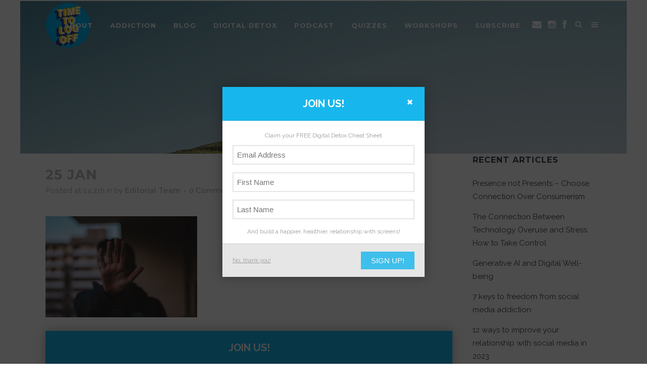

--- FILE ---
content_type: text/html; charset=UTF-8
request_url: https://www.itstimetologoff.com/wp_quiz/am-i-addicted-to-social-media-quiz/nadine-shaabana-m_f3f8dgrg-unsplash/
body_size: 24197
content:
<!DOCTYPE html>
<html lang="en-GB">
<head>
	<meta charset="UTF-8" />
	
	<title>- Digital Detox - Time to Log Off</title>

	
			
						<meta name="viewport" content="width=device-width,initial-scale=1,user-scalable=no">
		
	<link rel="profile" href="https://gmpg.org/xfn/11" />
	<link rel="pingback" href="https://www.itstimetologoff.com/xmlrpc.php" />
	<link rel="shortcut icon" type="image/x-icon" href="https://www.itstimetologoff.com/wp-content/uploads/2018/04/TTLO-small.png">
	<link rel="apple-touch-icon" href="https://www.itstimetologoff.com/wp-content/uploads/2018/04/TTLO-small.png"/>
	<link href='//fonts.googleapis.com/css?family=Raleway:100,200,300,400,500,600,700,800,900,300italic,400italic|Oswald:100,200,300,400,500,600,700,800,900,300italic,400italic|Montserrat:100,200,300,400,500,600,700,800,900,300italic,400italic|Raleway:100,200,300,400,500,600,700,800,900,300italic,400italic|Open+Sans:100,200,300,400,500,600,700,800,900,300italic,400italic&subset=latin,latin-ext' rel='stylesheet' type='text/css'>
<meta name='robots' content='index, follow, max-image-preview:large, max-snippet:-1, max-video-preview:-1' />

	<!-- This site is optimized with the Yoast SEO plugin v19.13 - https://yoast.com/wordpress/plugins/seo/ -->
	<link rel="canonical" href="https://www.itstimetologoff.com/wp_quiz/am-i-addicted-to-social-media-quiz/nadine-shaabana-m_f3f8dgrg-unsplash/" />
	<meta property="og:locale" content="en_GB" />
	<meta property="og:type" content="article" />
	<meta property="og:title" content="- Digital Detox - Time to Log Off" />
	<meta property="og:description" content="JOIN US!Claim your FREE Digital Detox Cheat SheetAnd build a happier, healthier, relationship with screens!SIGN UP!" />
	<meta property="og:url" content="https://www.itstimetologoff.com/wp_quiz/am-i-addicted-to-social-media-quiz/nadine-shaabana-m_f3f8dgrg-unsplash/" />
	<meta property="og:site_name" content="Time to Log Off" />
	<meta property="article:modified_time" content="2022-01-25T14:21:59+00:00" />
	<meta property="og:image" content="https://www.itstimetologoff.com/wp_quiz/am-i-addicted-to-social-media-quiz/nadine-shaabana-m_f3f8dgrg-unsplash" />
	<meta property="og:image:width" content="2560" />
	<meta property="og:image:height" content="1707" />
	<meta property="og:image:type" content="image/jpeg" />
	<meta name="twitter:card" content="summary_large_image" />
	<script type="application/ld+json" class="yoast-schema-graph">{"@context":"https://schema.org","@graph":[{"@type":"WebPage","@id":"https://www.itstimetologoff.com/wp_quiz/am-i-addicted-to-social-media-quiz/nadine-shaabana-m_f3f8dgrg-unsplash/","url":"https://www.itstimetologoff.com/wp_quiz/am-i-addicted-to-social-media-quiz/nadine-shaabana-m_f3f8dgrg-unsplash/","name":"- Digital Detox - Time to Log Off","isPartOf":{"@id":"https://www.itstimetologoff.com/#website"},"primaryImageOfPage":{"@id":"https://www.itstimetologoff.com/wp_quiz/am-i-addicted-to-social-media-quiz/nadine-shaabana-m_f3f8dgrg-unsplash/#primaryimage"},"image":{"@id":"https://www.itstimetologoff.com/wp_quiz/am-i-addicted-to-social-media-quiz/nadine-shaabana-m_f3f8dgrg-unsplash/#primaryimage"},"thumbnailUrl":"https://www.itstimetologoff.com/wp-content/uploads/2022/01/nadine-shaabana-M_f3f8DGRg-unsplash-scaled.jpg","datePublished":"2022-01-25T14:21:33+00:00","dateModified":"2022-01-25T14:21:59+00:00","breadcrumb":{"@id":"https://www.itstimetologoff.com/wp_quiz/am-i-addicted-to-social-media-quiz/nadine-shaabana-m_f3f8dgrg-unsplash/#breadcrumb"},"inLanguage":"en-GB","potentialAction":[{"@type":"ReadAction","target":["https://www.itstimetologoff.com/wp_quiz/am-i-addicted-to-social-media-quiz/nadine-shaabana-m_f3f8dgrg-unsplash/"]}]},{"@type":"ImageObject","inLanguage":"en-GB","@id":"https://www.itstimetologoff.com/wp_quiz/am-i-addicted-to-social-media-quiz/nadine-shaabana-m_f3f8dgrg-unsplash/#primaryimage","url":"https://www.itstimetologoff.com/wp-content/uploads/2022/01/nadine-shaabana-M_f3f8DGRg-unsplash-scaled.jpg","contentUrl":"https://www.itstimetologoff.com/wp-content/uploads/2022/01/nadine-shaabana-M_f3f8DGRg-unsplash-scaled.jpg","width":2560,"height":1707,"caption":"social media addiction"},{"@type":"BreadcrumbList","@id":"https://www.itstimetologoff.com/wp_quiz/am-i-addicted-to-social-media-quiz/nadine-shaabana-m_f3f8dgrg-unsplash/#breadcrumb","itemListElement":[{"@type":"ListItem","position":1,"name":"Home","item":"https://www.itstimetologoff.com/"},{"@type":"ListItem","position":2,"name":"&#8220;Am I ADDICTED to social media?&#8221; QUIZ","item":"https://www.itstimetologoff.com/wp_quiz/am-i-addicted-to-social-media-quiz/"}]},{"@type":"WebSite","@id":"https://www.itstimetologoff.com/#website","url":"https://www.itstimetologoff.com/","name":"Time to Log Off","description":"The home of digital detox. Helping you unplug and build a happier and healthier relationship with tech","publisher":{"@id":"https://www.itstimetologoff.com/#organization"},"potentialAction":[{"@type":"SearchAction","target":{"@type":"EntryPoint","urlTemplate":"https://www.itstimetologoff.com/?s={search_term_string}"},"query-input":"required name=search_term_string"}],"inLanguage":"en-GB"},{"@type":"Organization","@id":"https://www.itstimetologoff.com/#organization","name":"Time to Log Off","url":"https://www.itstimetologoff.com/","logo":{"@type":"ImageObject","inLanguage":"en-GB","@id":"https://www.itstimetologoff.com/#/schema/logo/image/","url":"https://www.itstimetologoff.com/wp-content/uploads/2018/06/TTLO-small.png","contentUrl":"https://www.itstimetologoff.com/wp-content/uploads/2018/06/TTLO-small.png","width":591,"height":591,"caption":"Time to Log Off"},"image":{"@id":"https://www.itstimetologoff.com/#/schema/logo/image/"}}]}</script>
	<!-- / Yoast SEO plugin. -->


<link rel='dns-prefetch' href='//www.itstimetologoff.com' />
<link rel='dns-prefetch' href='//www.googletagmanager.com' />
<link rel='dns-prefetch' href='//fonts.googleapis.com' />
<link rel='dns-prefetch' href='//maxcdn.bootstrapcdn.com' />
<link rel='dns-prefetch' href='//netdna.bootstrapcdn.com' />
<link rel='dns-prefetch' href='//s.w.org' />
<link rel="alternate" type="application/rss+xml" title="Time to Log Off &raquo; Feed" href="https://www.itstimetologoff.com/feed/" />
<link rel="alternate" type="application/rss+xml" title="Time to Log Off &raquo; Comments Feed" href="https://www.itstimetologoff.com/comments/feed/" />
<script type="text/javascript">
window._wpemojiSettings = {"baseUrl":"https:\/\/s.w.org\/images\/core\/emoji\/13.1.0\/72x72\/","ext":".png","svgUrl":"https:\/\/s.w.org\/images\/core\/emoji\/13.1.0\/svg\/","svgExt":".svg","source":{"concatemoji":"https:\/\/www.itstimetologoff.com\/wp-includes\/js\/wp-emoji-release.min.js?ver=5.9.10"}};
/*! This file is auto-generated */
!function(e,a,t){var n,r,o,i=a.createElement("canvas"),p=i.getContext&&i.getContext("2d");function s(e,t){var a=String.fromCharCode;p.clearRect(0,0,i.width,i.height),p.fillText(a.apply(this,e),0,0);e=i.toDataURL();return p.clearRect(0,0,i.width,i.height),p.fillText(a.apply(this,t),0,0),e===i.toDataURL()}function c(e){var t=a.createElement("script");t.src=e,t.defer=t.type="text/javascript",a.getElementsByTagName("head")[0].appendChild(t)}for(o=Array("flag","emoji"),t.supports={everything:!0,everythingExceptFlag:!0},r=0;r<o.length;r++)t.supports[o[r]]=function(e){if(!p||!p.fillText)return!1;switch(p.textBaseline="top",p.font="600 32px Arial",e){case"flag":return s([127987,65039,8205,9895,65039],[127987,65039,8203,9895,65039])?!1:!s([55356,56826,55356,56819],[55356,56826,8203,55356,56819])&&!s([55356,57332,56128,56423,56128,56418,56128,56421,56128,56430,56128,56423,56128,56447],[55356,57332,8203,56128,56423,8203,56128,56418,8203,56128,56421,8203,56128,56430,8203,56128,56423,8203,56128,56447]);case"emoji":return!s([10084,65039,8205,55357,56613],[10084,65039,8203,55357,56613])}return!1}(o[r]),t.supports.everything=t.supports.everything&&t.supports[o[r]],"flag"!==o[r]&&(t.supports.everythingExceptFlag=t.supports.everythingExceptFlag&&t.supports[o[r]]);t.supports.everythingExceptFlag=t.supports.everythingExceptFlag&&!t.supports.flag,t.DOMReady=!1,t.readyCallback=function(){t.DOMReady=!0},t.supports.everything||(n=function(){t.readyCallback()},a.addEventListener?(a.addEventListener("DOMContentLoaded",n,!1),e.addEventListener("load",n,!1)):(e.attachEvent("onload",n),a.attachEvent("onreadystatechange",function(){"complete"===a.readyState&&t.readyCallback()})),(n=t.source||{}).concatemoji?c(n.concatemoji):n.wpemoji&&n.twemoji&&(c(n.twemoji),c(n.wpemoji)))}(window,document,window._wpemojiSettings);
</script>
<style type="text/css">
img.wp-smiley,
img.emoji {
	display: inline !important;
	border: none !important;
	box-shadow: none !important;
	height: 1em !important;
	width: 1em !important;
	margin: 0 0.07em !important;
	vertical-align: -0.1em !important;
	background: none !important;
	padding: 0 !important;
}
</style>
	<link rel='stylesheet' id='flick-css'  href='https://www.itstimetologoff.com/wp-content/plugins/mailchimp/css/flick/flick.css?ver=5.9.10' type='text/css' media='all' />
<link rel='stylesheet' id='mailchimpSF_main_css-css'  href='https://www.itstimetologoff.com/?mcsf_action=main_css&#038;ver=5.9.10' type='text/css' media='all' />
<!--[if IE]>
<link rel='stylesheet' id='mailchimpSF_ie_css-css'  href='https://www.itstimetologoff.com/wp-content/plugins/mailchimp/css/ie.css?ver=5.9.10' type='text/css' media='all' />
<![endif]-->
<link rel='stylesheet' id='sbi_styles-css'  href='https://www.itstimetologoff.com/wp-content/plugins/instagram-feed/css/sbi-styles.min.css?ver=6.5.0' type='text/css' media='all' />
<link rel='stylesheet' id='wp-block-library-css'  href='https://www.itstimetologoff.com/wp-includes/css/dist/block-library/style.min.css?ver=5.9.10' type='text/css' media='all' />
<style id='wp-block-library-inline-css' type='text/css'>
.has-text-align-justify{text-align:justify;}
</style>
<link rel='stylesheet' id='mediaelement-css'  href='https://www.itstimetologoff.com/wp-includes/js/mediaelement/mediaelementplayer-legacy.min.css?ver=4.2.16' type='text/css' media='all' />
<link rel='stylesheet' id='wp-mediaelement-css'  href='https://www.itstimetologoff.com/wp-includes/js/mediaelement/wp-mediaelement.min.css?ver=5.9.10' type='text/css' media='all' />
<link rel='stylesheet' id='wp-post-series-css'  href='https://www.itstimetologoff.com/wp-content/plugins/wp-post-series/build/post-series.css?ver=1647949762' type='text/css' media='all' />
<style id='global-styles-inline-css' type='text/css'>
body{--wp--preset--color--black: #000000;--wp--preset--color--cyan-bluish-gray: #abb8c3;--wp--preset--color--white: #ffffff;--wp--preset--color--pale-pink: #f78da7;--wp--preset--color--vivid-red: #cf2e2e;--wp--preset--color--luminous-vivid-orange: #ff6900;--wp--preset--color--luminous-vivid-amber: #fcb900;--wp--preset--color--light-green-cyan: #7bdcb5;--wp--preset--color--vivid-green-cyan: #00d084;--wp--preset--color--pale-cyan-blue: #8ed1fc;--wp--preset--color--vivid-cyan-blue: #0693e3;--wp--preset--color--vivid-purple: #9b51e0;--wp--preset--gradient--vivid-cyan-blue-to-vivid-purple: linear-gradient(135deg,rgba(6,147,227,1) 0%,rgb(155,81,224) 100%);--wp--preset--gradient--light-green-cyan-to-vivid-green-cyan: linear-gradient(135deg,rgb(122,220,180) 0%,rgb(0,208,130) 100%);--wp--preset--gradient--luminous-vivid-amber-to-luminous-vivid-orange: linear-gradient(135deg,rgba(252,185,0,1) 0%,rgba(255,105,0,1) 100%);--wp--preset--gradient--luminous-vivid-orange-to-vivid-red: linear-gradient(135deg,rgba(255,105,0,1) 0%,rgb(207,46,46) 100%);--wp--preset--gradient--very-light-gray-to-cyan-bluish-gray: linear-gradient(135deg,rgb(238,238,238) 0%,rgb(169,184,195) 100%);--wp--preset--gradient--cool-to-warm-spectrum: linear-gradient(135deg,rgb(74,234,220) 0%,rgb(151,120,209) 20%,rgb(207,42,186) 40%,rgb(238,44,130) 60%,rgb(251,105,98) 80%,rgb(254,248,76) 100%);--wp--preset--gradient--blush-light-purple: linear-gradient(135deg,rgb(255,206,236) 0%,rgb(152,150,240) 100%);--wp--preset--gradient--blush-bordeaux: linear-gradient(135deg,rgb(254,205,165) 0%,rgb(254,45,45) 50%,rgb(107,0,62) 100%);--wp--preset--gradient--luminous-dusk: linear-gradient(135deg,rgb(255,203,112) 0%,rgb(199,81,192) 50%,rgb(65,88,208) 100%);--wp--preset--gradient--pale-ocean: linear-gradient(135deg,rgb(255,245,203) 0%,rgb(182,227,212) 50%,rgb(51,167,181) 100%);--wp--preset--gradient--electric-grass: linear-gradient(135deg,rgb(202,248,128) 0%,rgb(113,206,126) 100%);--wp--preset--gradient--midnight: linear-gradient(135deg,rgb(2,3,129) 0%,rgb(40,116,252) 100%);--wp--preset--duotone--dark-grayscale: url('#wp-duotone-dark-grayscale');--wp--preset--duotone--grayscale: url('#wp-duotone-grayscale');--wp--preset--duotone--purple-yellow: url('#wp-duotone-purple-yellow');--wp--preset--duotone--blue-red: url('#wp-duotone-blue-red');--wp--preset--duotone--midnight: url('#wp-duotone-midnight');--wp--preset--duotone--magenta-yellow: url('#wp-duotone-magenta-yellow');--wp--preset--duotone--purple-green: url('#wp-duotone-purple-green');--wp--preset--duotone--blue-orange: url('#wp-duotone-blue-orange');--wp--preset--font-size--small: 13px;--wp--preset--font-size--medium: 20px;--wp--preset--font-size--large: 36px;--wp--preset--font-size--x-large: 42px;}.has-black-color{color: var(--wp--preset--color--black) !important;}.has-cyan-bluish-gray-color{color: var(--wp--preset--color--cyan-bluish-gray) !important;}.has-white-color{color: var(--wp--preset--color--white) !important;}.has-pale-pink-color{color: var(--wp--preset--color--pale-pink) !important;}.has-vivid-red-color{color: var(--wp--preset--color--vivid-red) !important;}.has-luminous-vivid-orange-color{color: var(--wp--preset--color--luminous-vivid-orange) !important;}.has-luminous-vivid-amber-color{color: var(--wp--preset--color--luminous-vivid-amber) !important;}.has-light-green-cyan-color{color: var(--wp--preset--color--light-green-cyan) !important;}.has-vivid-green-cyan-color{color: var(--wp--preset--color--vivid-green-cyan) !important;}.has-pale-cyan-blue-color{color: var(--wp--preset--color--pale-cyan-blue) !important;}.has-vivid-cyan-blue-color{color: var(--wp--preset--color--vivid-cyan-blue) !important;}.has-vivid-purple-color{color: var(--wp--preset--color--vivid-purple) !important;}.has-black-background-color{background-color: var(--wp--preset--color--black) !important;}.has-cyan-bluish-gray-background-color{background-color: var(--wp--preset--color--cyan-bluish-gray) !important;}.has-white-background-color{background-color: var(--wp--preset--color--white) !important;}.has-pale-pink-background-color{background-color: var(--wp--preset--color--pale-pink) !important;}.has-vivid-red-background-color{background-color: var(--wp--preset--color--vivid-red) !important;}.has-luminous-vivid-orange-background-color{background-color: var(--wp--preset--color--luminous-vivid-orange) !important;}.has-luminous-vivid-amber-background-color{background-color: var(--wp--preset--color--luminous-vivid-amber) !important;}.has-light-green-cyan-background-color{background-color: var(--wp--preset--color--light-green-cyan) !important;}.has-vivid-green-cyan-background-color{background-color: var(--wp--preset--color--vivid-green-cyan) !important;}.has-pale-cyan-blue-background-color{background-color: var(--wp--preset--color--pale-cyan-blue) !important;}.has-vivid-cyan-blue-background-color{background-color: var(--wp--preset--color--vivid-cyan-blue) !important;}.has-vivid-purple-background-color{background-color: var(--wp--preset--color--vivid-purple) !important;}.has-black-border-color{border-color: var(--wp--preset--color--black) !important;}.has-cyan-bluish-gray-border-color{border-color: var(--wp--preset--color--cyan-bluish-gray) !important;}.has-white-border-color{border-color: var(--wp--preset--color--white) !important;}.has-pale-pink-border-color{border-color: var(--wp--preset--color--pale-pink) !important;}.has-vivid-red-border-color{border-color: var(--wp--preset--color--vivid-red) !important;}.has-luminous-vivid-orange-border-color{border-color: var(--wp--preset--color--luminous-vivid-orange) !important;}.has-luminous-vivid-amber-border-color{border-color: var(--wp--preset--color--luminous-vivid-amber) !important;}.has-light-green-cyan-border-color{border-color: var(--wp--preset--color--light-green-cyan) !important;}.has-vivid-green-cyan-border-color{border-color: var(--wp--preset--color--vivid-green-cyan) !important;}.has-pale-cyan-blue-border-color{border-color: var(--wp--preset--color--pale-cyan-blue) !important;}.has-vivid-cyan-blue-border-color{border-color: var(--wp--preset--color--vivid-cyan-blue) !important;}.has-vivid-purple-border-color{border-color: var(--wp--preset--color--vivid-purple) !important;}.has-vivid-cyan-blue-to-vivid-purple-gradient-background{background: var(--wp--preset--gradient--vivid-cyan-blue-to-vivid-purple) !important;}.has-light-green-cyan-to-vivid-green-cyan-gradient-background{background: var(--wp--preset--gradient--light-green-cyan-to-vivid-green-cyan) !important;}.has-luminous-vivid-amber-to-luminous-vivid-orange-gradient-background{background: var(--wp--preset--gradient--luminous-vivid-amber-to-luminous-vivid-orange) !important;}.has-luminous-vivid-orange-to-vivid-red-gradient-background{background: var(--wp--preset--gradient--luminous-vivid-orange-to-vivid-red) !important;}.has-very-light-gray-to-cyan-bluish-gray-gradient-background{background: var(--wp--preset--gradient--very-light-gray-to-cyan-bluish-gray) !important;}.has-cool-to-warm-spectrum-gradient-background{background: var(--wp--preset--gradient--cool-to-warm-spectrum) !important;}.has-blush-light-purple-gradient-background{background: var(--wp--preset--gradient--blush-light-purple) !important;}.has-blush-bordeaux-gradient-background{background: var(--wp--preset--gradient--blush-bordeaux) !important;}.has-luminous-dusk-gradient-background{background: var(--wp--preset--gradient--luminous-dusk) !important;}.has-pale-ocean-gradient-background{background: var(--wp--preset--gradient--pale-ocean) !important;}.has-electric-grass-gradient-background{background: var(--wp--preset--gradient--electric-grass) !important;}.has-midnight-gradient-background{background: var(--wp--preset--gradient--midnight) !important;}.has-small-font-size{font-size: var(--wp--preset--font-size--small) !important;}.has-medium-font-size{font-size: var(--wp--preset--font-size--medium) !important;}.has-large-font-size{font-size: var(--wp--preset--font-size--large) !important;}.has-x-large-font-size{font-size: var(--wp--preset--font-size--x-large) !important;}
</style>
<link rel='stylesheet' id='layerslider-css'  href='https://www.itstimetologoff.com/wp-content/plugins/LayerSlider/static/css/layerslider.css?ver=5.4.0' type='text/css' media='all' />
<link rel='stylesheet' id='ls-google-fonts-css'  href='https://fonts.googleapis.com/css?family=Lato:100,300,regular,700,900%7COpen+Sans:300%7CIndie+Flower:regular%7COswald:300,regular,700&#038;subset=latin%2Clatin-ext' type='text/css' media='all' />
<link rel='stylesheet' id='chimpy-css'  href='https://www.itstimetologoff.com/wp-content/plugins/chimpy/assets/css/style-frontend.css?ver=2.1.3' type='text/css' media='all' />
<link rel='stylesheet' id='chimpy-font-awesome-css'  href='https://www.itstimetologoff.com/wp-content/plugins/chimpy/assets/css/font-awesome/css/font-awesome.min.css?ver=4.0.3' type='text/css' media='all' />
<link rel='stylesheet' id='chimpy-sky-forms-style-css'  href='https://www.itstimetologoff.com/wp-content/plugins/chimpy/assets/forms/css/sky-forms.css?ver=2.1.3' type='text/css' media='all' />
<link rel='stylesheet' id='chimpy-sky-forms-color-schemes-css'  href='https://www.itstimetologoff.com/wp-content/plugins/chimpy/assets/forms/css/sky-forms-color-schemes.css?ver=2.1.3' type='text/css' media='all' />
<link rel='stylesheet' id='font-awesome-css'  href='//maxcdn.bootstrapcdn.com/font-awesome/4.7.0/css/font-awesome.min.css?ver=4.2.0' type='text/css' media='all' />
<link rel='stylesheet' id='widgets-on-pages-css'  href='https://www.itstimetologoff.com/wp-content/plugins/widgets-on-pages/public/css/widgets-on-pages-public.css?ver=1.4.0' type='text/css' media='all' />
<link rel='stylesheet' id='animate-css'  href='https://www.itstimetologoff.com/wp-content/plugins/wp-quiz/assets/frontend/css/animate.css?ver=3.6.0' type='text/css' media='all' />
<link rel='stylesheet' id='wp-quiz-css'  href='https://www.itstimetologoff.com/wp-content/plugins/wp-quiz/assets/frontend/css/wp-quiz.css?ver=2.0.10' type='text/css' media='all' />
<link rel='stylesheet' id='default_style-css'  href='https://www.itstimetologoff.com/wp-content/themes/bridge/style.css?ver=5.9.10' type='text/css' media='all' />
<link rel='stylesheet' id='qode_font_awesome-css'  href='https://www.itstimetologoff.com/wp-content/themes/bridge/css/font-awesome/css/font-awesome.min.css?ver=5.9.10' type='text/css' media='all' />
<link rel='stylesheet' id='qode_font_elegant-css'  href='https://www.itstimetologoff.com/wp-content/themes/bridge/css/elegant-icons/style.min.css?ver=5.9.10' type='text/css' media='all' />
<link rel='stylesheet' id='qode_linea_icons-css'  href='https://www.itstimetologoff.com/wp-content/themes/bridge/css/linea-icons/style.css?ver=5.9.10' type='text/css' media='all' />
<link rel='stylesheet' id='stylesheet-css'  href='https://www.itstimetologoff.com/wp-content/themes/bridge/css/stylesheet.min.css?ver=5.9.10' type='text/css' media='all' />
<link rel='stylesheet' id='qode_print-css'  href='https://www.itstimetologoff.com/wp-content/themes/bridge/css/print.css?ver=5.9.10' type='text/css' media='all' />
<link rel='stylesheet' id='mac_stylesheet-css'  href='https://www.itstimetologoff.com/wp-content/themes/bridge/css/mac_stylesheet.css?ver=5.9.10' type='text/css' media='all' />
<link rel='stylesheet' id='webkit-css'  href='https://www.itstimetologoff.com/wp-content/themes/bridge/css/webkit_stylesheet.css?ver=5.9.10' type='text/css' media='all' />
<link rel='stylesheet' id='style_dynamic-css'  href='https://www.itstimetologoff.com/wp-content/themes/bridge/css/style_dynamic.css?ver=1647946424' type='text/css' media='all' />
<link rel='stylesheet' id='responsive-css'  href='https://www.itstimetologoff.com/wp-content/themes/bridge/css/responsive.min.css?ver=5.9.10' type='text/css' media='all' />
<link rel='stylesheet' id='style_dynamic_responsive-css'  href='https://www.itstimetologoff.com/wp-content/themes/bridge/css/style_dynamic_responsive.css?ver=1647946738' type='text/css' media='all' />
<link rel='stylesheet' id='js_composer_front-css'  href='https://www.itstimetologoff.com/wp-content/plugins/js_composer/assets/css/js_composer.min.css?ver=7.2' type='text/css' media='all' />
<link rel='stylesheet' id='custom_css-css'  href='https://www.itstimetologoff.com/wp-content/themes/bridge/css/custom_css.css?ver=1647946667' type='text/css' media='all' />
<link rel='stylesheet' id='fontawesome-css'  href='//netdna.bootstrapcdn.com/font-awesome/3.2.1/css/font-awesome.min.css?ver=1.3.9' type='text/css' media='all' />
<!--[if IE 7]>
<link rel='stylesheet' id='fontawesome-ie-css'  href='//netdna.bootstrapcdn.com/font-awesome/3.2.1/css/font-awesome-ie7.min.css?ver=1.3.9' type='text/css' media='all' />
<![endif]-->
<link rel='stylesheet' id='jetpack_css-css'  href='https://www.itstimetologoff.com/wp-content/plugins/jetpack/css/jetpack.css?ver=11.4.1' type='text/css' media='all' />
		<style>
			/* Accessible for screen readers but hidden from view */
			.fa-hidden { position:absolute; left:-10000px; top:auto; width:1px; height:1px; overflow:hidden; }
			.rtl .fa-hidden { left:10000px; }
			.fa-showtext { margin-right: 5px; }
		</style>
		<script type='text/javascript' src='https://www.itstimetologoff.com/wp-includes/js/jquery/jquery.min.js?ver=3.6.0' id='jquery-core-js'></script>
<script type='text/javascript' src='https://www.itstimetologoff.com/wp-includes/js/jquery/jquery-migrate.min.js?ver=3.3.2' id='jquery-migrate-js'></script>
<script type='text/javascript' src='https://www.itstimetologoff.com/wp-content/plugins/mailchimp/js/scrollTo.js?ver=1.5.8' id='jquery_scrollto-js'></script>
<script type='text/javascript' src='https://www.itstimetologoff.com/wp-includes/js/jquery/jquery.form.min.js?ver=4.3.0' id='jquery-form-js'></script>
<script type='text/javascript' id='mailchimpSF_main_js-js-extra'>
/* <![CDATA[ */
var mailchimpSF = {"ajax_url":"https:\/\/www.itstimetologoff.com\/"};
/* ]]> */
</script>
<script type='text/javascript' src='https://www.itstimetologoff.com/wp-content/plugins/mailchimp/js/mailchimp.js?ver=1.5.8' id='mailchimpSF_main_js-js'></script>
<script type='text/javascript' src='https://www.itstimetologoff.com/wp-includes/js/jquery/ui/core.min.js?ver=1.13.1' id='jquery-ui-core-js'></script>
<script type='text/javascript' src='https://www.itstimetologoff.com/wp-content/plugins/mailchimp/js/datepicker.js?ver=5.9.10' id='datepicker-js'></script>
<script type='text/javascript' src='https://www.itstimetologoff.com/wp-content/plugins/LayerSlider/static/js/greensock.js?ver=1.11.8' id='greensock-js'></script>
<script type='text/javascript' src='https://www.itstimetologoff.com/wp-content/plugins/LayerSlider/static/js/layerslider.kreaturamedia.jquery.js?ver=5.4.0' id='layerslider-js'></script>
<script type='text/javascript' src='https://www.itstimetologoff.com/wp-content/plugins/LayerSlider/static/js/layerslider.transitions.js?ver=5.4.0' id='layerslider-transitions-js'></script>
<script type='text/javascript' src='https://www.itstimetologoff.com/wp-content/plugins/chimpy/assets/js/jquery.cookie.js?ver=1.4' id='jquery-cookie-js'></script>
<script type='text/javascript' src='https://www.itstimetologoff.com/wp-content/plugins/chimpy/assets/js/chimpy-frontend.js?ver=2.1.3' id='chimpy-frontend-js'></script>
<script type='text/javascript' src='https://www.itstimetologoff.com/wp-content/plugins/chimpy/assets/forms/js/jquery.form.min.js?ver=20130711' id='chimpy-sky-forms-js'></script>
<script type='text/javascript' src='https://www.itstimetologoff.com/wp-content/plugins/chimpy/assets/forms/js/jquery.validate.min.js?ver=1.11.0' id='chimpy-sky-forms-validate-js'></script>
<script type='text/javascript' src='https://www.itstimetologoff.com/wp-content/plugins/chimpy/assets/forms/js/jquery.maskedinput.min.js?ver=1.3.1' id='chimpy-sky-forms-maskedinput-js'></script>

<!-- Google Analytics snippet added by Site Kit -->
<script type='text/javascript' src='https://www.googletagmanager.com/gtag/js?id=G-FRB3E6ZT5B' id='google_gtagjs-js' async></script>
<script type='text/javascript' id='google_gtagjs-js-after'>
window.dataLayer = window.dataLayer || [];function gtag(){dataLayer.push(arguments);}
gtag('set', 'linker', {"domains":["www.itstimetologoff.com"]} );
gtag("js", new Date());
gtag("set", "developer_id.dZTNiMT", true);
gtag("config", "G-FRB3E6ZT5B");
</script>

<!-- End Google Analytics snippet added by Site Kit -->
<script></script><link rel="https://api.w.org/" href="https://www.itstimetologoff.com/wp-json/" /><link rel="alternate" type="application/json" href="https://www.itstimetologoff.com/wp-json/wp/v2/media/25326" /><link rel="EditURI" type="application/rsd+xml" title="RSD" href="https://www.itstimetologoff.com/xmlrpc.php?rsd" />
<link rel="wlwmanifest" type="application/wlwmanifest+xml" href="https://www.itstimetologoff.com/wp-includes/wlwmanifest.xml" /> 
<meta name="generator" content="WordPress 5.9.10" />
<link rel='shortlink' href='https://www.itstimetologoff.com/?p=25326' />
<link rel="alternate" type="application/json+oembed" href="https://www.itstimetologoff.com/wp-json/oembed/1.0/embed?url=https%3A%2F%2Fwww.itstimetologoff.com%2Fwp_quiz%2Fam-i-addicted-to-social-media-quiz%2Fnadine-shaabana-m_f3f8dgrg-unsplash%2F" />
<link rel="alternate" type="text/xml+oembed" href="https://www.itstimetologoff.com/wp-json/oembed/1.0/embed?url=https%3A%2F%2Fwww.itstimetologoff.com%2Fwp_quiz%2Fam-i-addicted-to-social-media-quiz%2Fnadine-shaabana-m_f3f8dgrg-unsplash%2F&#038;format=xml" />
<script type="text/javascript">var ajaxurl = "https://www.itstimetologoff.com/wp-admin/admin-ajax.php";</script><meta name="generator" content="Site Kit by Google 1.104.0" /><script type="text/javascript">
        jQuery(function($) {
            $('.date-pick').each(function() {
                var format = $(this).data('format') || 'mm/dd/yyyy';
                format = format.replace(/yyyy/i, 'yy');
                $(this).datepicker({
                    autoFocusNextInput: true,
                    constrainInput: false,
                    changeMonth: true,
                    changeYear: true,
                    beforeShow: function(input, inst) { $('#ui-datepicker-div').addClass('show'); },
                    dateFormat: format.toLowerCase(),
                });
            });
            d = new Date();
            $('.birthdate-pick').each(function() {
                var format = $(this).data('format') || 'mm/dd';
                format = format.replace(/yyyy/i, 'yy');
                $(this).datepicker({
                    autoFocusNextInput: true,
                    constrainInput: false,
                    changeMonth: true,
                    changeYear: false,
                    minDate: new Date(d.getFullYear(), 1-1, 1),
                    maxDate: new Date(d.getFullYear(), 12-1, 31),
                    beforeShow: function(input, inst) { $('#ui-datepicker-div').removeClass('show'); },
                    dateFormat: format.toLowerCase(),
                });

            });

        });
    </script>
		<script>
			document.documentElement.className = document.documentElement.className.replace( 'no-js', 'js' );
		</script>
				<style>
			.no-js img.lazyload { display: none; }
			figure.wp-block-image img.lazyloading { min-width: 150px; }
							.lazyload, .lazyloading { opacity: 0; }
				.lazyloaded {
					opacity: 1;
					transition: opacity 400ms;
					transition-delay: 0ms;
				}
					</style>
		<style>img#wpstats{display:none}</style>
	

<script type="application/ld+json" class="saswp-schema-markup-output">
[{"@context":"https:\/\/schema.org\/","@graph":[{"@context":"https:\/\/schema.org\/","@type":"SiteNavigationElement","@id":"https:\/\/www.itstimetologoff.com#top_menu","name":"ABOUT","url":"https:\/\/www.itstimetologoff.com\/digital-detox-expert\/"},{"@context":"https:\/\/schema.org\/","@type":"SiteNavigationElement","@id":"https:\/\/www.itstimetologoff.com#top_menu","name":"BOOKS","url":"https:\/\/www.itstimetologoff.com\/digital-detox-books\/"},{"@context":"https:\/\/schema.org\/","@type":"SiteNavigationElement","@id":"https:\/\/www.itstimetologoff.com#top_menu","name":"CAMPAIGNS","url":"https:\/\/www.itstimetologoff.com\/digital-detox-campaigns\/"},{"@context":"https:\/\/schema.org\/","@type":"SiteNavigationElement","@id":"https:\/\/www.itstimetologoff.com#top_menu","name":"EVENTS","url":"https:\/\/www.itstimetologoff.com\/about-us\/"},{"@context":"https:\/\/schema.org\/","@type":"SiteNavigationElement","@id":"https:\/\/www.itstimetologoff.com#top_menu","name":"RETREATS","url":"https:\/\/www.itstimetologoff.com\/digital-detox-retreats\/"},{"@context":"https:\/\/schema.org\/","@type":"SiteNavigationElement","@id":"https:\/\/www.itstimetologoff.com#top_menu","name":"OUR RESULTS","url":"https:\/\/www.itstimetologoff.com\/digital-detox-retreat-results\/"},{"@context":"https:\/\/schema.org\/","@type":"SiteNavigationElement","@id":"https:\/\/www.itstimetologoff.com#top_menu","name":"PRESS","url":"https:\/\/www.itstimetologoff.com\/digital-detox-reviews\/"},{"@context":"https:\/\/schema.org\/","@type":"SiteNavigationElement","@id":"https:\/\/www.itstimetologoff.com#top_menu","name":"PRIVACY","url":"https:\/\/www.itstimetologoff.com\/privacy-policy\/"},{"@context":"https:\/\/schema.org\/","@type":"SiteNavigationElement","@id":"https:\/\/www.itstimetologoff.com#top_menu","name":"ADDICTION","url":"https:\/\/www.itstimetologoff.com\/digital-addiction\/"},{"@context":"https:\/\/schema.org\/","@type":"SiteNavigationElement","@id":"https:\/\/www.itstimetologoff.com#top_menu","name":"INTERNET ADDICTION","url":"https:\/\/www.itstimetologoff.com\/digital-addiction\/internet-addiction\/"},{"@context":"https:\/\/schema.org\/","@type":"SiteNavigationElement","@id":"https:\/\/www.itstimetologoff.com#top_menu","name":"PHONE ADDICTION","url":"https:\/\/www.itstimetologoff.com\/digital-addiction\/smartphone-addiction\/"},{"@context":"https:\/\/schema.org\/","@type":"SiteNavigationElement","@id":"https:\/\/www.itstimetologoff.com#top_menu","name":"SOCIAL MEDIA ADDICTION","url":"https:\/\/www.itstimetologoff.com\/digital-addiction\/social-media-addiction-2\/"},{"@context":"https:\/\/schema.org\/","@type":"SiteNavigationElement","@id":"https:\/\/www.itstimetologoff.com#top_menu","name":"BLOG","url":"https:\/\/www.itstimetologoff.com\/blog\/"},{"@context":"https:\/\/schema.org\/","@type":"SiteNavigationElement","@id":"https:\/\/www.itstimetologoff.com#top_menu","name":"ANALOGUE ALTERNATIVES","url":"https:\/\/www.itstimetologoff.com\/category\/analogue-alternatives\/"},{"@context":"https:\/\/schema.org\/","@type":"SiteNavigationElement","@id":"https:\/\/www.itstimetologoff.com#top_menu","name":"BOOK CLUB","url":"https:\/\/www.itstimetologoff.com\/category\/book-club\/"},{"@context":"https:\/\/schema.org\/","@type":"SiteNavigationElement","@id":"https:\/\/www.itstimetologoff.com#top_menu","name":"CHILDREN & PARENTS","url":"https:\/\/www.itstimetologoff.com\/category\/screens-children\/"},{"@context":"https:\/\/schema.org\/","@type":"SiteNavigationElement","@id":"https:\/\/www.itstimetologoff.com#top_menu","name":"GET OUTSIDE","url":"https:\/\/www.itstimetologoff.com\/category\/nature\/"},{"@context":"https:\/\/schema.org\/","@type":"SiteNavigationElement","@id":"https:\/\/www.itstimetologoff.com#top_menu","name":"HEALTH","url":"https:\/\/www.itstimetologoff.com\/category\/mental-health\/"},{"@context":"https:\/\/schema.org\/","@type":"SiteNavigationElement","@id":"https:\/\/www.itstimetologoff.com#top_menu","name":"MINDFULNESS","url":"https:\/\/www.itstimetologoff.com\/category\/mindfulness\/"},{"@context":"https:\/\/schema.org\/","@type":"SiteNavigationElement","@id":"https:\/\/www.itstimetologoff.com#top_menu","name":"RELATIONSHIPS","url":"https:\/\/www.itstimetologoff.com\/category\/relationships\/"},{"@context":"https:\/\/schema.org\/","@type":"SiteNavigationElement","@id":"https:\/\/www.itstimetologoff.com#top_menu","name":"TAKE CONTROL","url":"https:\/\/www.itstimetologoff.com\/category\/how-to\/"},{"@context":"https:\/\/schema.org\/","@type":"SiteNavigationElement","@id":"https:\/\/www.itstimetologoff.com#top_menu","name":"TECH ADDICTION","url":"https:\/\/www.itstimetologoff.com\/category\/tech-addiction\/"},{"@context":"https:\/\/schema.org\/","@type":"SiteNavigationElement","@id":"https:\/\/www.itstimetologoff.com#top_menu","name":"WORK & PRODUCTIVITY","url":"https:\/\/www.itstimetologoff.com\/category\/work-productivity\/"},{"@context":"https:\/\/schema.org\/","@type":"SiteNavigationElement","@id":"https:\/\/www.itstimetologoff.com#top_menu","name":"DIGITAL DETOX","url":"https:\/\/www.itstimetologoff.com\/digital-detox\/"},{"@context":"https:\/\/schema.org\/","@type":"SiteNavigationElement","@id":"https:\/\/www.itstimetologoff.com#top_menu","name":"5:2 DIGITAL DIET","url":"https:\/\/www.itstimetologoff.com\/5-2-digital-diet\/"},{"@context":"https:\/\/schema.org\/","@type":"SiteNavigationElement","@id":"https:\/\/www.itstimetologoff.com#top_menu","name":"DIGITAL DETOX COURSE","url":"https:\/\/www.itstimetologoff.com\/digital-detox-online-course\/"},{"@context":"https:\/\/schema.org\/","@type":"SiteNavigationElement","@id":"https:\/\/www.itstimetologoff.com#top_menu","name":"DIGITAL DETOX MANIFESTO","url":"https:\/\/www.itstimetologoff.com\/digital-detox-manifesto\/"},{"@context":"https:\/\/schema.org\/","@type":"SiteNavigationElement","@id":"https:\/\/www.itstimetologoff.com#top_menu","name":"HOW TO DO A DIGITAL DETOX","url":"https:\/\/www.itstimetologoff.com\/2022\/03\/28\/how-to-do-a-digital-detox-without-giving-up-your-phone\/"},{"@context":"https:\/\/schema.org\/","@type":"SiteNavigationElement","@id":"https:\/\/www.itstimetologoff.com#top_menu","name":"RESEARCH & STATISTICS","url":"https:\/\/www.itstimetologoff.com\/digital-detox-facts\/"},{"@context":"https:\/\/schema.org\/","@type":"SiteNavigationElement","@id":"https:\/\/www.itstimetologoff.com#top_menu","name":"UK UNPLUGGING DAY","url":"https:\/\/www.itstimetologoff.com\/uk-unplugging-day\/"},{"@context":"https:\/\/schema.org\/","@type":"SiteNavigationElement","@id":"https:\/\/www.itstimetologoff.com#top_menu","name":"PODCAST","url":"https:\/\/www.itstimetologoff.com\/digital-detox-podcast\/"},{"@context":"https:\/\/schema.org\/","@type":"SiteNavigationElement","@id":"https:\/\/www.itstimetologoff.com#top_menu","name":"QUIZZES","url":"https:\/\/www.itstimetologoff.com\/digital-detox-quiz\/"},{"@context":"https:\/\/schema.org\/","@type":"SiteNavigationElement","@id":"https:\/\/www.itstimetologoff.com#top_menu","name":"QUIZ: \u201cAM I ADDICTED TO SOCIAL MEDIA?\u201d","url":"https:\/\/www.itstimetologoff.com\/wp_quiz\/am-i-addicted-to-social-media-quiz\/"},{"@context":"https:\/\/schema.org\/","@type":"SiteNavigationElement","@id":"https:\/\/www.itstimetologoff.com#top_menu","name":"QUIZ: \"AM I ADDICTED TO MY SMARTPHONE?\"","url":"https:\/\/www.itstimetologoff.com\/wp_quiz\/am-i-addicted-to-my-smartphone-quiz\/"},{"@context":"https:\/\/schema.org\/","@type":"SiteNavigationElement","@id":"https:\/\/www.itstimetologoff.com#top_menu","name":"QUIZ: \"DO I NEED A DIGITAL DETOX?\"","url":"https:\/\/www.itstimetologoff.com\/wp_quiz\/do-i-need-a-digital-detox-quiz\/"},{"@context":"https:\/\/schema.org\/","@type":"SiteNavigationElement","@id":"https:\/\/www.itstimetologoff.com#top_menu","name":"WORKSHOPS","url":"https:\/\/www.itstimetologoff.com\/digital-detox-days\/"},{"@context":"https:\/\/schema.org\/","@type":"SiteNavigationElement","@id":"https:\/\/www.itstimetologoff.com#top_menu","name":"SUBSCRIBE","url":"https:\/\/www.itstimetologoff.com\/register\/"},{"@context":"https:\/\/schema.org\/","@type":"SiteNavigationElement","@id":"https:\/\/www.itstimetologoff.com#top_menu","name":"Email","url":"mailto:info@itstimetologoff.com"},{"@context":"https:\/\/schema.org\/","@type":"SiteNavigationElement","@id":"https:\/\/www.itstimetologoff.com#top_menu","name":"Instagram","url":"https:\/\/www.instagram.com\/timetologoff"},{"@context":"https:\/\/schema.org\/","@type":"SiteNavigationElement","@id":"https:\/\/www.itstimetologoff.com#top_menu","name":"Facebook","url":"https:\/\/www.facebook.com\/timetologoffnow"}]}]
</script>

<meta name="generator" content="Powered by WPBakery Page Builder - drag and drop page builder for WordPress."/>
		<style type="text/css" id="wp-custom-css">
			@media only screen and (max-width: 768px) {
	.sidebar .widget.widget_recent_entries {
		display: none
	}
}

#chimpy_popup_close {
	z-index: 9999 !important;
}

.chimpy_signup_form header {
	background-color: #17b7ed !important;
	color: white !important;
	text-align: center !important;
	font-weight: 700 !important;
}

#chimpy_popup_submit {
	background-color: #17b7ed !important;
}

.chimpy_signup_form .description {
	text-align: center !important;
}

#chimpy_popup_close {
	color: white ;
	border: none !important;
}

#menu-top_menu .social-icon span {
	font-size: 0.7em;
}

#menu-top_menu .social-icon a {
	padding: 0 6px;
}

.header_inner_right .search_button {
		padding: 0 0px 10px 10px;
}

.gh-mobile-menu-social-icons {
	display: flex;
	justify-content: center;
}

.gh-mobile-menu-social-icons a {
	margin: 0 16px;
}		</style>
		<style id="sccss">/* Enter Your Custom CSS Here */


#snippet-box {
      display: none;
}

</style><noscript><style> .wpb_animate_when_almost_visible { opacity: 1; }</style></noscript><!-- Global site tag (gtag.js) - Google Analytics -->
<script async src="https://www.googletagmanager.com/gtag/js?id=UA-7171787-3"></script>
<script>
  window.dataLayer = window.dataLayer || [];
  function gtag(){dataLayer.push(arguments);}
  gtag('js', new Date());

  gtag('config', 'UA-7171787-3');
</script>

</head>

<body data-rsssl=1 class="attachment attachment-template-default single single-attachment postid-25326 attachmentid-25326 attachment-jpeg  side_area_uncovered_from_content qode-theme-ver-9.1.3 wpb-js-composer js-comp-ver-7.2 vc_responsive">

				<div class="ajax_loader"><div class="ajax_loader_1"><div class="two_rotating_circles"><div class="dot1"></div><div class="dot2"></div></div></div></div>
					<div class="wrapper">
	<div class="wrapper_inner">
	<!-- Google Analytics start -->
		<!-- Google Analytics end -->

	


<header class=" scroll_header_top_area light stick transparent scrolled_not_transparent page_header">
    <div class="header_inner clearfix">

		
					<form role="search" id="searchform" action="https://www.itstimetologoff.com/" class="qode_search_form" method="get">
									<div class="container">
					<div class="container_inner clearfix">
				
                <i class="qode_icon_font_awesome fa fa-search qode_icon_in_search" ></i>				<input type="text" placeholder="Search" name="s" class="qode_search_field" autocomplete="off" />
				<input type="submit" value="Search" />

				<div class="qode_search_close">
					<a href="#">
                        <i class="qode_icon_font_awesome fa fa-times qode_icon_in_search" ></i>					</a>
				</div>
										</div>
					</div>
							</form>
				
		<div class="header_top_bottom_holder">
		<div class="header_bottom clearfix" style=' background-color:rgba(255, 255, 255, 0);' >
		    				<div class="container">
					<div class="container_inner clearfix">
                    			                					<div class="header_inner_left">
                        													<div class="mobile_menu_button">
                                <span>
                                    <i class="qode_icon_font_awesome fa fa-bars " ></i>                                </span>
                            </div>
												<div class="logo_wrapper">
                            							<div class="q_logo">
								<a href="https://www.itstimetologoff.com/">
									<img   alt="Logo" data-src="https://www.itstimetologoff.com/wp-content/uploads/2018/04/TTLO-medium.png" class="normal lazyload" src="[data-uri]" /><noscript><img class="normal" src="https://www.itstimetologoff.com/wp-content/uploads/2018/04/TTLO-medium.png" alt="Logo"/></noscript>
									<img   alt="Logo" data-src="https://www.itstimetologoff.com/wp-content/uploads/2018/04/TTLO-medium.png" class="light lazyload" src="[data-uri]" /><noscript><img class="light" src="https://www.itstimetologoff.com/wp-content/uploads/2018/04/TTLO-medium.png" alt="Logo"/></noscript>
									<img   alt="Logo" data-src="https://www.itstimetologoff.com/wp-content/uploads/2018/04/TTLO-medium.png" class="dark lazyload" src="[data-uri]" /><noscript><img class="dark" src="https://www.itstimetologoff.com/wp-content/uploads/2018/04/TTLO-medium.png" alt="Logo"/></noscript>
									<img   alt="Logo" data-src="https://www.itstimetologoff.com/wp-content/uploads/2018/04/TTLO-medium.png" class="sticky lazyload" src="[data-uri]" /><noscript><img class="sticky" src="https://www.itstimetologoff.com/wp-content/uploads/2018/04/TTLO-medium.png" alt="Logo"/></noscript>
									<img   alt="Logo" data-src="https://www.itstimetologoff.com/wp-content/uploads/2018/04/TTLO-medium.png" class="mobile lazyload" src="[data-uri]" /><noscript><img class="mobile" src="https://www.itstimetologoff.com/wp-content/uploads/2018/04/TTLO-medium.png" alt="Logo"/></noscript>
																			<img   alt="Logo" data-src="https://www.itstimetologoff.com/wp-content/uploads/2015/06/Logo-Sticky.png" class="popup lazyload" src="[data-uri]" /><noscript><img class="popup" src="https://www.itstimetologoff.com/wp-content/uploads/2015/06/Logo-Sticky.png" alt="Logo"/></noscript>
																	</a>
							</div>
                            						</div>
                                                					</div>
                    					                                                							<div class="header_inner_right">
                                <div class="side_menu_button_wrapper right">
																		                                    <div class="side_menu_button">
									
																					<a class="search_button search_slides_from_window_top normal" href="javascript:void(0)">
                                                <i class="qode_icon_font_awesome fa fa-search " ></i>											</a>
								
																					                                                                                    <a href="javascript:void(0)" class="popup_menu normal ">
                                            	                                            		<span class="popup_menu_inner"><i class="line">&nbsp;</i></span>
                                            		
                                        	</a>
                                                                                                                    </div>
                                </div>
							</div>
												
						
						<nav class="main_menu drop_down right">
						<ul id="menu-top_menu" class=""><li id="nav-menu-item-20738" class="menu-item menu-item-type-post_type menu-item-object-page menu-item-has-children  has_sub narrow"><a href="https://www.itstimetologoff.com/digital-detox-expert/" class=""><i class="menu_icon blank fa"></i><span>ABOUT</span><span class="plus"></span></a>
<div class="second"><div class="inner"><ul>
	<li id="nav-menu-item-20785" class="menu-item menu-item-type-post_type menu-item-object-page "><a href="https://www.itstimetologoff.com/digital-detox-books/" class=""><i class="menu_icon blank fa"></i><span>BOOKS</span><span class="plus"></span></a></li>
	<li id="nav-menu-item-18868" class="menu-item menu-item-type-post_type menu-item-object-page "><a href="https://www.itstimetologoff.com/digital-detox-campaigns/" class=""><i class="menu_icon blank fa"></i><span>CAMPAIGNS</span><span class="plus"></span></a></li>
	<li id="nav-menu-item-15539" class="menu-item menu-item-type-post_type menu-item-object-page menu-item-has-children sub"><a href="https://www.itstimetologoff.com/about-us/" class=""><i class="menu_icon blank fa"></i><span>EVENTS</span><span class="plus"></span><i class="q_menu_arrow fa fa-angle-right"></i></a>
	<ul>
		<li id="nav-menu-item-16604" class="menu-item menu-item-type-post_type menu-item-object-page "><a href="https://www.itstimetologoff.com/digital-detox-retreats/" class=""><i class="menu_icon blank fa"></i><span>RETREATS</span><span class="plus"></span></a></li>
		<li id="nav-menu-item-18393" class="menu-item menu-item-type-post_type menu-item-object-page "><a href="https://www.itstimetologoff.com/digital-detox-retreat-results/" class=""><i class="menu_icon blank fa"></i><span>OUR RESULTS</span><span class="plus"></span></a></li>
	</ul>
</li>
	<li id="nav-menu-item-16357" class="menu-item menu-item-type-post_type menu-item-object-page "><a href="https://www.itstimetologoff.com/digital-detox-reviews/" class=""><i class="menu_icon blank fa"></i><span>PRESS</span><span class="plus"></span></a></li>
	<li id="nav-menu-item-21111" class="menu-item menu-item-type-post_type menu-item-object-page "><a href="https://www.itstimetologoff.com/privacy-policy/" class=""><i class="menu_icon blank fa"></i><span>PRIVACY</span><span class="plus"></span></a></li>
</ul></div></div>
</li>
<li id="nav-menu-item-17975" class="menu-item menu-item-type-post_type menu-item-object-page menu-item-has-children  has_sub narrow"><a href="https://www.itstimetologoff.com/digital-addiction/" class=""><i class="menu_icon blank fa"></i><span>ADDICTION</span><span class="plus"></span></a>
<div class="second"><div class="inner"><ul>
	<li id="nav-menu-item-19832" class="menu-item menu-item-type-post_type menu-item-object-page "><a href="https://www.itstimetologoff.com/digital-addiction/internet-addiction/" class=""><i class="menu_icon blank fa"></i><span>INTERNET ADDICTION</span><span class="plus"></span></a></li>
	<li id="nav-menu-item-19831" class="menu-item menu-item-type-post_type menu-item-object-page "><a href="https://www.itstimetologoff.com/digital-addiction/smartphone-addiction/" class=""><i class="menu_icon blank fa"></i><span>PHONE ADDICTION</span><span class="plus"></span></a></li>
	<li id="nav-menu-item-19830" class="menu-item menu-item-type-post_type menu-item-object-page "><a href="https://www.itstimetologoff.com/digital-addiction/social-media-addiction-2/" class=""><i class="menu_icon blank fa"></i><span>SOCIAL MEDIA ADDICTION</span><span class="plus"></span></a></li>
</ul></div></div>
</li>
<li id="nav-menu-item-16182" class="menu-item menu-item-type-post_type menu-item-object-page current_page_parent menu-item-has-children  has_sub narrow"><a href="https://www.itstimetologoff.com/blog/" class=""><i class="menu_icon blank fa"></i><span>BLOG</span><span class="plus"></span></a>
<div class="second"><div class="inner"><ul>
	<li id="nav-menu-item-20721" class="menu-item menu-item-type-taxonomy menu-item-object-category "><a href="https://www.itstimetologoff.com/category/analogue-alternatives/" class=""><i class="menu_icon blank fa"></i><span>ANALOGUE ALTERNATIVES</span><span class="plus"></span></a></li>
	<li id="nav-menu-item-20799" class="menu-item menu-item-type-taxonomy menu-item-object-category "><a href="https://www.itstimetologoff.com/category/book-club/" class=""><i class="menu_icon blank fa"></i><span>BOOK CLUB</span><span class="plus"></span></a></li>
	<li id="nav-menu-item-20724" class="menu-item menu-item-type-taxonomy menu-item-object-category "><a href="https://www.itstimetologoff.com/category/screens-children/" class=""><i class="menu_icon blank fa"></i><span>CHILDREN &#038; PARENTS</span><span class="plus"></span></a></li>
	<li id="nav-menu-item-20729" class="menu-item menu-item-type-taxonomy menu-item-object-category "><a href="https://www.itstimetologoff.com/category/nature/" class=""><i class="menu_icon blank fa"></i><span>GET OUTSIDE</span><span class="plus"></span></a></li>
	<li id="nav-menu-item-20722" class="menu-item menu-item-type-taxonomy menu-item-object-category "><a href="https://www.itstimetologoff.com/category/mental-health/" class=""><i class="menu_icon blank fa"></i><span>HEALTH</span><span class="plus"></span></a></li>
	<li id="nav-menu-item-20720" class="menu-item menu-item-type-taxonomy menu-item-object-category "><a href="https://www.itstimetologoff.com/category/mindfulness/" class=""><i class="menu_icon blank fa"></i><span>MINDFULNESS</span><span class="plus"></span></a></li>
	<li id="nav-menu-item-20725" class="menu-item menu-item-type-taxonomy menu-item-object-category "><a href="https://www.itstimetologoff.com/category/relationships/" class=""><i class="menu_icon blank fa"></i><span>RELATIONSHIPS</span><span class="plus"></span></a></li>
	<li id="nav-menu-item-20718" class="menu-item menu-item-type-taxonomy menu-item-object-category "><a href="https://www.itstimetologoff.com/category/how-to/" class=""><i class="menu_icon blank fa"></i><span>TAKE CONTROL</span><span class="plus"></span></a></li>
	<li id="nav-menu-item-20719" class="menu-item menu-item-type-taxonomy menu-item-object-category "><a href="https://www.itstimetologoff.com/category/tech-addiction/" class=""><i class="menu_icon blank fa"></i><span>TECH ADDICTION</span><span class="plus"></span></a></li>
	<li id="nav-menu-item-20723" class="menu-item menu-item-type-taxonomy menu-item-object-category "><a href="https://www.itstimetologoff.com/category/work-productivity/" class=""><i class="menu_icon blank fa"></i><span>WORK &#038; PRODUCTIVITY</span><span class="plus"></span></a></li>
</ul></div></div>
</li>
<li id="nav-menu-item-16671" class="menu-item menu-item-type-post_type menu-item-object-page menu-item-has-children  has_sub narrow"><a href="https://www.itstimetologoff.com/digital-detox/" class=""><i class="menu_icon blank fa"></i><span>DIGITAL DETOX</span><span class="plus"></span></a>
<div class="second"><div class="inner"><ul>
	<li id="nav-menu-item-16180" class="menu-item menu-item-type-post_type menu-item-object-page "><a href="https://www.itstimetologoff.com/5-2-digital-diet/" class=""><i class="menu_icon blank fa"></i><span>5:2 DIGITAL DIET</span><span class="plus"></span></a></li>
	<li id="nav-menu-item-23436" class="menu-item menu-item-type-post_type menu-item-object-page "><a href="https://www.itstimetologoff.com/digital-detox-online-course/" class=""><i class="menu_icon blank fa"></i><span>DIGITAL DETOX COURSE</span><span class="plus"></span></a></li>
	<li id="nav-menu-item-16678" class="menu-item menu-item-type-post_type menu-item-object-page "><a href="https://www.itstimetologoff.com/digital-detox-manifesto/" class=""><i class="menu_icon blank fa"></i><span>DIGITAL DETOX MANIFESTO</span><span class="plus"></span></a></li>
	<li id="nav-menu-item-25480" class="menu-item menu-item-type-post_type menu-item-object-post "><a href="https://www.itstimetologoff.com/2022/03/28/how-to-do-a-digital-detox-without-giving-up-your-phone/" class=""><i class="menu_icon blank fa"></i><span>HOW TO DO A DIGITAL DETOX</span><span class="plus"></span></a></li>
	<li id="nav-menu-item-16236" class="menu-item menu-item-type-post_type menu-item-object-page "><a href="https://www.itstimetologoff.com/digital-detox-facts/" class=""><i class="menu_icon blank fa"></i><span>RESEARCH &#038; STATISTICS</span><span class="plus"></span></a></li>
	<li id="nav-menu-item-21852" class="menu-item menu-item-type-post_type menu-item-object-page "><a href="https://www.itstimetologoff.com/uk-unplugging-day/" class=""><i class="menu_icon blank fa"></i><span>UK UNPLUGGING DAY</span><span class="plus"></span></a></li>
</ul></div></div>
</li>
<li id="nav-menu-item-21669" class="menu-item menu-item-type-post_type menu-item-object-page  narrow"><a href="https://www.itstimetologoff.com/digital-detox-podcast/" class=""><i class="menu_icon blank fa"></i><span>PODCAST</span><span class="plus"></span></a></li>
<li id="nav-menu-item-25341" class="menu-item menu-item-type-post_type menu-item-object-page menu-item-has-children  has_sub narrow"><a href="https://www.itstimetologoff.com/digital-detox-quiz/" class=""><i class="menu_icon blank fa"></i><span>QUIZZES</span><span class="plus"></span></a>
<div class="second"><div class="inner"><ul>
	<li id="nav-menu-item-25331" class="menu-item menu-item-type-post_type menu-item-object-wp_quiz "><a href="https://www.itstimetologoff.com/wp_quiz/am-i-addicted-to-social-media-quiz/" class=""><i class="menu_icon blank fa"></i><span>QUIZ: “AM I ADDICTED TO SOCIAL MEDIA?”</span><span class="plus"></span></a></li>
	<li id="nav-menu-item-19933" class="menu-item menu-item-type-post_type menu-item-object-wp_quiz "><a href="https://www.itstimetologoff.com/wp_quiz/am-i-addicted-to-my-smartphone-quiz/" class=""><i class="menu_icon blank fa"></i><span>QUIZ: &#8220;AM I ADDICTED TO MY SMARTPHONE?&#8221;</span><span class="plus"></span></a></li>
	<li id="nav-menu-item-19932" class="menu-item menu-item-type-post_type menu-item-object-wp_quiz "><a href="https://www.itstimetologoff.com/wp_quiz/do-i-need-a-digital-detox-quiz/" class=""><i class="menu_icon blank fa"></i><span>QUIZ: &#8220;DO I NEED A DIGITAL DETOX?&#8221;</span><span class="plus"></span></a></li>
</ul></div></div>
</li>
<li id="nav-menu-item-19998" class="menu-item menu-item-type-post_type menu-item-object-page  narrow"><a href="https://www.itstimetologoff.com/digital-detox-days/" class=""><i class="menu_icon blank fa"></i><span>WORKSHOPS</span><span class="plus"></span></a></li>
<li id="nav-menu-item-23482" class="menu-item menu-item-type-post_type menu-item-object-page  narrow"><a href="https://www.itstimetologoff.com/register/" class=""><i class="menu_icon blank fa"></i><span>SUBSCRIBE</span><span class="plus"></span></a></li>
<li id="nav-menu-item-23515" class="menu-item menu-item-type-custom menu-item-object-custom social-icon envelope  narrow"><a href="mailto:info@itstimetologoff.com" class=""><i class="menu_icon blank fa"></i><span><i class='icon-2x icon-envelope '></i><span class='fa-hidden'>Email</span></span><span class="plus"></span></a></li>
<li id="nav-menu-item-23512" class="menu-item menu-item-type-custom menu-item-object-custom social-icon instagram  narrow"><a href="https://www.instagram.com/timetologoff" class=""><i class="menu_icon blank fa"></i><span><i class='icon-2x icon-instagram '></i><span class='fa-hidden'>Instagram</span></span><span class="plus"></span></a></li>
<li id="nav-menu-item-23513" class="menu-item menu-item-type-custom menu-item-object-custom social-icon facebook  narrow"><a href="https://www.facebook.com/timetologoffnow" class=""><i class="menu_icon blank fa"></i><span><i class='icon-2x icon-facebook '></i><span class='fa-hidden'>Facebook</span></span><span class="plus"></span></a></li>
</ul>						</nav>
						                        										<nav class="mobile_menu">
                        <ul id="menu-top_menu-1" class=""><li id="mobile-menu-item-20738" class="menu-item menu-item-type-post_type menu-item-object-page menu-item-has-children  has_sub"><a href="https://www.itstimetologoff.com/digital-detox-expert/" class=""><span>ABOUT</span></a><span class="mobile_arrow"><i class="fa fa-angle-right"></i><i class="fa fa-angle-down"></i></span>
<ul class="sub_menu">
	<li id="mobile-menu-item-20785" class="menu-item menu-item-type-post_type menu-item-object-page "><a href="https://www.itstimetologoff.com/digital-detox-books/" class=""><span>BOOKS</span></a><span class="mobile_arrow"><i class="fa fa-angle-right"></i><i class="fa fa-angle-down"></i></span></li>
	<li id="mobile-menu-item-18868" class="menu-item menu-item-type-post_type menu-item-object-page "><a href="https://www.itstimetologoff.com/digital-detox-campaigns/" class=""><span>CAMPAIGNS</span></a><span class="mobile_arrow"><i class="fa fa-angle-right"></i><i class="fa fa-angle-down"></i></span></li>
	<li id="mobile-menu-item-15539" class="menu-item menu-item-type-post_type menu-item-object-page menu-item-has-children  has_sub"><a href="https://www.itstimetologoff.com/about-us/" class=""><span>EVENTS</span></a><span class="mobile_arrow"><i class="fa fa-angle-right"></i><i class="fa fa-angle-down"></i></span>
	<ul class="sub_menu">
		<li id="mobile-menu-item-16604" class="menu-item menu-item-type-post_type menu-item-object-page "><a href="https://www.itstimetologoff.com/digital-detox-retreats/" class=""><span>RETREATS</span></a><span class="mobile_arrow"><i class="fa fa-angle-right"></i><i class="fa fa-angle-down"></i></span></li>
		<li id="mobile-menu-item-18393" class="menu-item menu-item-type-post_type menu-item-object-page "><a href="https://www.itstimetologoff.com/digital-detox-retreat-results/" class=""><span>OUR RESULTS</span></a><span class="mobile_arrow"><i class="fa fa-angle-right"></i><i class="fa fa-angle-down"></i></span></li>
	</ul>
</li>
	<li id="mobile-menu-item-16357" class="menu-item menu-item-type-post_type menu-item-object-page "><a href="https://www.itstimetologoff.com/digital-detox-reviews/" class=""><span>PRESS</span></a><span class="mobile_arrow"><i class="fa fa-angle-right"></i><i class="fa fa-angle-down"></i></span></li>
	<li id="mobile-menu-item-21111" class="menu-item menu-item-type-post_type menu-item-object-page "><a href="https://www.itstimetologoff.com/privacy-policy/" class=""><span>PRIVACY</span></a><span class="mobile_arrow"><i class="fa fa-angle-right"></i><i class="fa fa-angle-down"></i></span></li>
</ul>
</li>
<li id="mobile-menu-item-17975" class="menu-item menu-item-type-post_type menu-item-object-page menu-item-has-children  has_sub"><a href="https://www.itstimetologoff.com/digital-addiction/" class=""><span>ADDICTION</span></a><span class="mobile_arrow"><i class="fa fa-angle-right"></i><i class="fa fa-angle-down"></i></span>
<ul class="sub_menu">
	<li id="mobile-menu-item-19832" class="menu-item menu-item-type-post_type menu-item-object-page "><a href="https://www.itstimetologoff.com/digital-addiction/internet-addiction/" class=""><span>INTERNET ADDICTION</span></a><span class="mobile_arrow"><i class="fa fa-angle-right"></i><i class="fa fa-angle-down"></i></span></li>
	<li id="mobile-menu-item-19831" class="menu-item menu-item-type-post_type menu-item-object-page "><a href="https://www.itstimetologoff.com/digital-addiction/smartphone-addiction/" class=""><span>PHONE ADDICTION</span></a><span class="mobile_arrow"><i class="fa fa-angle-right"></i><i class="fa fa-angle-down"></i></span></li>
	<li id="mobile-menu-item-19830" class="menu-item menu-item-type-post_type menu-item-object-page "><a href="https://www.itstimetologoff.com/digital-addiction/social-media-addiction-2/" class=""><span>SOCIAL MEDIA ADDICTION</span></a><span class="mobile_arrow"><i class="fa fa-angle-right"></i><i class="fa fa-angle-down"></i></span></li>
</ul>
</li>
<li id="mobile-menu-item-16182" class="menu-item menu-item-type-post_type menu-item-object-page current_page_parent menu-item-has-children  has_sub"><a href="https://www.itstimetologoff.com/blog/" class=""><span>BLOG</span></a><span class="mobile_arrow"><i class="fa fa-angle-right"></i><i class="fa fa-angle-down"></i></span>
<ul class="sub_menu">
	<li id="mobile-menu-item-20721" class="menu-item menu-item-type-taxonomy menu-item-object-category "><a href="https://www.itstimetologoff.com/category/analogue-alternatives/" class=""><span>ANALOGUE ALTERNATIVES</span></a><span class="mobile_arrow"><i class="fa fa-angle-right"></i><i class="fa fa-angle-down"></i></span></li>
	<li id="mobile-menu-item-20799" class="menu-item menu-item-type-taxonomy menu-item-object-category "><a href="https://www.itstimetologoff.com/category/book-club/" class=""><span>BOOK CLUB</span></a><span class="mobile_arrow"><i class="fa fa-angle-right"></i><i class="fa fa-angle-down"></i></span></li>
	<li id="mobile-menu-item-20724" class="menu-item menu-item-type-taxonomy menu-item-object-category "><a href="https://www.itstimetologoff.com/category/screens-children/" class=""><span>CHILDREN &#038; PARENTS</span></a><span class="mobile_arrow"><i class="fa fa-angle-right"></i><i class="fa fa-angle-down"></i></span></li>
	<li id="mobile-menu-item-20729" class="menu-item menu-item-type-taxonomy menu-item-object-category "><a href="https://www.itstimetologoff.com/category/nature/" class=""><span>GET OUTSIDE</span></a><span class="mobile_arrow"><i class="fa fa-angle-right"></i><i class="fa fa-angle-down"></i></span></li>
	<li id="mobile-menu-item-20722" class="menu-item menu-item-type-taxonomy menu-item-object-category "><a href="https://www.itstimetologoff.com/category/mental-health/" class=""><span>HEALTH</span></a><span class="mobile_arrow"><i class="fa fa-angle-right"></i><i class="fa fa-angle-down"></i></span></li>
	<li id="mobile-menu-item-20720" class="menu-item menu-item-type-taxonomy menu-item-object-category "><a href="https://www.itstimetologoff.com/category/mindfulness/" class=""><span>MINDFULNESS</span></a><span class="mobile_arrow"><i class="fa fa-angle-right"></i><i class="fa fa-angle-down"></i></span></li>
	<li id="mobile-menu-item-20725" class="menu-item menu-item-type-taxonomy menu-item-object-category "><a href="https://www.itstimetologoff.com/category/relationships/" class=""><span>RELATIONSHIPS</span></a><span class="mobile_arrow"><i class="fa fa-angle-right"></i><i class="fa fa-angle-down"></i></span></li>
	<li id="mobile-menu-item-20718" class="menu-item menu-item-type-taxonomy menu-item-object-category "><a href="https://www.itstimetologoff.com/category/how-to/" class=""><span>TAKE CONTROL</span></a><span class="mobile_arrow"><i class="fa fa-angle-right"></i><i class="fa fa-angle-down"></i></span></li>
	<li id="mobile-menu-item-20719" class="menu-item menu-item-type-taxonomy menu-item-object-category "><a href="https://www.itstimetologoff.com/category/tech-addiction/" class=""><span>TECH ADDICTION</span></a><span class="mobile_arrow"><i class="fa fa-angle-right"></i><i class="fa fa-angle-down"></i></span></li>
	<li id="mobile-menu-item-20723" class="menu-item menu-item-type-taxonomy menu-item-object-category "><a href="https://www.itstimetologoff.com/category/work-productivity/" class=""><span>WORK &#038; PRODUCTIVITY</span></a><span class="mobile_arrow"><i class="fa fa-angle-right"></i><i class="fa fa-angle-down"></i></span></li>
</ul>
</li>
<li id="mobile-menu-item-16671" class="menu-item menu-item-type-post_type menu-item-object-page menu-item-has-children  has_sub"><a href="https://www.itstimetologoff.com/digital-detox/" class=""><span>DIGITAL DETOX</span></a><span class="mobile_arrow"><i class="fa fa-angle-right"></i><i class="fa fa-angle-down"></i></span>
<ul class="sub_menu">
	<li id="mobile-menu-item-16180" class="menu-item menu-item-type-post_type menu-item-object-page "><a href="https://www.itstimetologoff.com/5-2-digital-diet/" class=""><span>5:2 DIGITAL DIET</span></a><span class="mobile_arrow"><i class="fa fa-angle-right"></i><i class="fa fa-angle-down"></i></span></li>
	<li id="mobile-menu-item-23436" class="menu-item menu-item-type-post_type menu-item-object-page "><a href="https://www.itstimetologoff.com/digital-detox-online-course/" class=""><span>DIGITAL DETOX COURSE</span></a><span class="mobile_arrow"><i class="fa fa-angle-right"></i><i class="fa fa-angle-down"></i></span></li>
	<li id="mobile-menu-item-16678" class="menu-item menu-item-type-post_type menu-item-object-page "><a href="https://www.itstimetologoff.com/digital-detox-manifesto/" class=""><span>DIGITAL DETOX MANIFESTO</span></a><span class="mobile_arrow"><i class="fa fa-angle-right"></i><i class="fa fa-angle-down"></i></span></li>
	<li id="mobile-menu-item-25480" class="menu-item menu-item-type-post_type menu-item-object-post "><a href="https://www.itstimetologoff.com/2022/03/28/how-to-do-a-digital-detox-without-giving-up-your-phone/" class=""><span>HOW TO DO A DIGITAL DETOX</span></a><span class="mobile_arrow"><i class="fa fa-angle-right"></i><i class="fa fa-angle-down"></i></span></li>
	<li id="mobile-menu-item-16236" class="menu-item menu-item-type-post_type menu-item-object-page "><a href="https://www.itstimetologoff.com/digital-detox-facts/" class=""><span>RESEARCH &#038; STATISTICS</span></a><span class="mobile_arrow"><i class="fa fa-angle-right"></i><i class="fa fa-angle-down"></i></span></li>
	<li id="mobile-menu-item-21852" class="menu-item menu-item-type-post_type menu-item-object-page "><a href="https://www.itstimetologoff.com/uk-unplugging-day/" class=""><span>UK UNPLUGGING DAY</span></a><span class="mobile_arrow"><i class="fa fa-angle-right"></i><i class="fa fa-angle-down"></i></span></li>
</ul>
</li>
<li id="mobile-menu-item-21669" class="menu-item menu-item-type-post_type menu-item-object-page "><a href="https://www.itstimetologoff.com/digital-detox-podcast/" class=""><span>PODCAST</span></a><span class="mobile_arrow"><i class="fa fa-angle-right"></i><i class="fa fa-angle-down"></i></span></li>
<li id="mobile-menu-item-25341" class="menu-item menu-item-type-post_type menu-item-object-page menu-item-has-children  has_sub"><a href="https://www.itstimetologoff.com/digital-detox-quiz/" class=""><span>QUIZZES</span></a><span class="mobile_arrow"><i class="fa fa-angle-right"></i><i class="fa fa-angle-down"></i></span>
<ul class="sub_menu">
	<li id="mobile-menu-item-25331" class="menu-item menu-item-type-post_type menu-item-object-wp_quiz "><a href="https://www.itstimetologoff.com/wp_quiz/am-i-addicted-to-social-media-quiz/" class=""><span>QUIZ: “AM I ADDICTED TO SOCIAL MEDIA?”</span></a><span class="mobile_arrow"><i class="fa fa-angle-right"></i><i class="fa fa-angle-down"></i></span></li>
	<li id="mobile-menu-item-19933" class="menu-item menu-item-type-post_type menu-item-object-wp_quiz "><a href="https://www.itstimetologoff.com/wp_quiz/am-i-addicted-to-my-smartphone-quiz/" class=""><span>QUIZ: &#8220;AM I ADDICTED TO MY SMARTPHONE?&#8221;</span></a><span class="mobile_arrow"><i class="fa fa-angle-right"></i><i class="fa fa-angle-down"></i></span></li>
	<li id="mobile-menu-item-19932" class="menu-item menu-item-type-post_type menu-item-object-wp_quiz "><a href="https://www.itstimetologoff.com/wp_quiz/do-i-need-a-digital-detox-quiz/" class=""><span>QUIZ: &#8220;DO I NEED A DIGITAL DETOX?&#8221;</span></a><span class="mobile_arrow"><i class="fa fa-angle-right"></i><i class="fa fa-angle-down"></i></span></li>
</ul>
</li>
<li id="mobile-menu-item-19998" class="menu-item menu-item-type-post_type menu-item-object-page "><a href="https://www.itstimetologoff.com/digital-detox-days/" class=""><span>WORKSHOPS</span></a><span class="mobile_arrow"><i class="fa fa-angle-right"></i><i class="fa fa-angle-down"></i></span></li>
<li id="mobile-menu-item-23482" class="menu-item menu-item-type-post_type menu-item-object-page "><a href="https://www.itstimetologoff.com/register/" class=""><span>SUBSCRIBE</span></a><span class="mobile_arrow"><i class="fa fa-angle-right"></i><i class="fa fa-angle-down"></i></span></li>
<li id="mobile-menu-item-23515" class="menu-item menu-item-type-custom menu-item-object-custom social-icon envelope "><a href="mailto:info@itstimetologoff.com" class=""><span><i class='icon-2x icon-envelope '></i><span class='fa-hidden'>Email</span></span></a><span class="mobile_arrow"><i class="fa fa-angle-right"></i><i class="fa fa-angle-down"></i></span></li>
<li id="mobile-menu-item-23512" class="menu-item menu-item-type-custom menu-item-object-custom social-icon instagram "><a href="https://www.instagram.com/timetologoff" class=""><span><i class='icon-2x icon-instagram '></i><span class='fa-hidden'>Instagram</span></span></a><span class="mobile_arrow"><i class="fa fa-angle-right"></i><i class="fa fa-angle-down"></i></span></li>
<li id="mobile-menu-item-23513" class="menu-item menu-item-type-custom menu-item-object-custom social-icon facebook "><a href="https://www.facebook.com/timetologoffnow" class=""><span><i class='icon-2x icon-facebook '></i><span class='fa-hidden'>Facebook</span></span></a><span class="mobile_arrow"><i class="fa fa-angle-right"></i><i class="fa fa-angle-down"></i></span></li>
</ul>					</nav>
			                    					</div>
				</div>
				</div>
	</div>
	</div>

</header>
		

    		<a id='back_to_top' href='#'>
			<span class="fa-stack">
				<i class="fa fa-arrow-up" style=""></i>
			</span>
		</a>
	            <div class="popup_menu_holder_outer">
            <div class="popup_menu_holder">
                <div class="popup_menu_holder_inner">
                    <nav class="popup_menu">
                        <ul id="menu-top_menu-2" class=""><li id="popup-menu-item-20738" class="menu-item menu-item-type-post_type menu-item-object-page menu-item-has-children  has_sub"><a href="https://www.itstimetologoff.com/digital-detox-expert/" class=""><span>ABOUT</span></a>
<ul class="sub_menu">
	<li id="popup-menu-item-20785" class="menu-item menu-item-type-post_type menu-item-object-page "><a href="https://www.itstimetologoff.com/digital-detox-books/" class=""><span>BOOKS</span></a></li>
	<li id="popup-menu-item-18868" class="menu-item menu-item-type-post_type menu-item-object-page "><a href="https://www.itstimetologoff.com/digital-detox-campaigns/" class=""><span>CAMPAIGNS</span></a></li>
	<li id="popup-menu-item-15539" class="menu-item menu-item-type-post_type menu-item-object-page menu-item-has-children  has_sub"><a href="https://www.itstimetologoff.com/about-us/" class=""><span>EVENTS</span></a>
	<ul class="sub_menu">
		<li id="popup-menu-item-16604" class="menu-item menu-item-type-post_type menu-item-object-page "><a href="https://www.itstimetologoff.com/digital-detox-retreats/" class=""><span>RETREATS</span></a></li>
		<li id="popup-menu-item-18393" class="menu-item menu-item-type-post_type menu-item-object-page "><a href="https://www.itstimetologoff.com/digital-detox-retreat-results/" class=""><span>OUR RESULTS</span></a></li>
	</ul>
</li>
	<li id="popup-menu-item-16357" class="menu-item menu-item-type-post_type menu-item-object-page "><a href="https://www.itstimetologoff.com/digital-detox-reviews/" class=""><span>PRESS</span></a></li>
	<li id="popup-menu-item-21111" class="menu-item menu-item-type-post_type menu-item-object-page "><a href="https://www.itstimetologoff.com/privacy-policy/" class=""><span>PRIVACY</span></a></li>
</ul>
</li>
<li id="popup-menu-item-17975" class="menu-item menu-item-type-post_type menu-item-object-page menu-item-has-children  has_sub"><a href="https://www.itstimetologoff.com/digital-addiction/" class=""><span>ADDICTION</span></a>
<ul class="sub_menu">
	<li id="popup-menu-item-19832" class="menu-item menu-item-type-post_type menu-item-object-page "><a href="https://www.itstimetologoff.com/digital-addiction/internet-addiction/" class=""><span>INTERNET ADDICTION</span></a></li>
	<li id="popup-menu-item-19831" class="menu-item menu-item-type-post_type menu-item-object-page "><a href="https://www.itstimetologoff.com/digital-addiction/smartphone-addiction/" class=""><span>PHONE ADDICTION</span></a></li>
	<li id="popup-menu-item-19830" class="menu-item menu-item-type-post_type menu-item-object-page "><a href="https://www.itstimetologoff.com/digital-addiction/social-media-addiction-2/" class=""><span>SOCIAL MEDIA ADDICTION</span></a></li>
</ul>
</li>
<li id="popup-menu-item-16182" class="menu-item menu-item-type-post_type menu-item-object-page current_page_parent menu-item-has-children  has_sub"><a href="https://www.itstimetologoff.com/blog/" class=""><span>BLOG</span></a>
<ul class="sub_menu">
	<li id="popup-menu-item-20721" class="menu-item menu-item-type-taxonomy menu-item-object-category "><a href="https://www.itstimetologoff.com/category/analogue-alternatives/" class=""><span>ANALOGUE ALTERNATIVES</span></a></li>
	<li id="popup-menu-item-20799" class="menu-item menu-item-type-taxonomy menu-item-object-category "><a href="https://www.itstimetologoff.com/category/book-club/" class=""><span>BOOK CLUB</span></a></li>
	<li id="popup-menu-item-20724" class="menu-item menu-item-type-taxonomy menu-item-object-category "><a href="https://www.itstimetologoff.com/category/screens-children/" class=""><span>CHILDREN &#038; PARENTS</span></a></li>
	<li id="popup-menu-item-20729" class="menu-item menu-item-type-taxonomy menu-item-object-category "><a href="https://www.itstimetologoff.com/category/nature/" class=""><span>GET OUTSIDE</span></a></li>
	<li id="popup-menu-item-20722" class="menu-item menu-item-type-taxonomy menu-item-object-category "><a href="https://www.itstimetologoff.com/category/mental-health/" class=""><span>HEALTH</span></a></li>
	<li id="popup-menu-item-20720" class="menu-item menu-item-type-taxonomy menu-item-object-category "><a href="https://www.itstimetologoff.com/category/mindfulness/" class=""><span>MINDFULNESS</span></a></li>
	<li id="popup-menu-item-20725" class="menu-item menu-item-type-taxonomy menu-item-object-category "><a href="https://www.itstimetologoff.com/category/relationships/" class=""><span>RELATIONSHIPS</span></a></li>
	<li id="popup-menu-item-20718" class="menu-item menu-item-type-taxonomy menu-item-object-category "><a href="https://www.itstimetologoff.com/category/how-to/" class=""><span>TAKE CONTROL</span></a></li>
	<li id="popup-menu-item-20719" class="menu-item menu-item-type-taxonomy menu-item-object-category "><a href="https://www.itstimetologoff.com/category/tech-addiction/" class=""><span>TECH ADDICTION</span></a></li>
	<li id="popup-menu-item-20723" class="menu-item menu-item-type-taxonomy menu-item-object-category "><a href="https://www.itstimetologoff.com/category/work-productivity/" class=""><span>WORK &#038; PRODUCTIVITY</span></a></li>
</ul>
</li>
<li id="popup-menu-item-16671" class="menu-item menu-item-type-post_type menu-item-object-page menu-item-has-children  has_sub"><a href="https://www.itstimetologoff.com/digital-detox/" class=""><span>DIGITAL DETOX</span></a>
<ul class="sub_menu">
	<li id="popup-menu-item-16180" class="menu-item menu-item-type-post_type menu-item-object-page "><a href="https://www.itstimetologoff.com/5-2-digital-diet/" class=""><span>5:2 DIGITAL DIET</span></a></li>
	<li id="popup-menu-item-23436" class="menu-item menu-item-type-post_type menu-item-object-page "><a href="https://www.itstimetologoff.com/digital-detox-online-course/" class=""><span>DIGITAL DETOX COURSE</span></a></li>
	<li id="popup-menu-item-16678" class="menu-item menu-item-type-post_type menu-item-object-page "><a href="https://www.itstimetologoff.com/digital-detox-manifesto/" class=""><span>DIGITAL DETOX MANIFESTO</span></a></li>
	<li id="popup-menu-item-25480" class="menu-item menu-item-type-post_type menu-item-object-post "><a href="https://www.itstimetologoff.com/2022/03/28/how-to-do-a-digital-detox-without-giving-up-your-phone/" class=""><span>HOW TO DO A DIGITAL DETOX</span></a></li>
	<li id="popup-menu-item-16236" class="menu-item menu-item-type-post_type menu-item-object-page "><a href="https://www.itstimetologoff.com/digital-detox-facts/" class=""><span>RESEARCH &#038; STATISTICS</span></a></li>
	<li id="popup-menu-item-21852" class="menu-item menu-item-type-post_type menu-item-object-page "><a href="https://www.itstimetologoff.com/uk-unplugging-day/" class=""><span>UK UNPLUGGING DAY</span></a></li>
</ul>
</li>
<li id="popup-menu-item-21669" class="menu-item menu-item-type-post_type menu-item-object-page "><a href="https://www.itstimetologoff.com/digital-detox-podcast/" class=""><span>PODCAST</span></a></li>
<li id="popup-menu-item-25341" class="menu-item menu-item-type-post_type menu-item-object-page menu-item-has-children  has_sub"><a href="https://www.itstimetologoff.com/digital-detox-quiz/" class=""><span>QUIZZES</span></a>
<ul class="sub_menu">
	<li id="popup-menu-item-25331" class="menu-item menu-item-type-post_type menu-item-object-wp_quiz "><a href="https://www.itstimetologoff.com/wp_quiz/am-i-addicted-to-social-media-quiz/" class=""><span>QUIZ: “AM I ADDICTED TO SOCIAL MEDIA?”</span></a></li>
	<li id="popup-menu-item-19933" class="menu-item menu-item-type-post_type menu-item-object-wp_quiz "><a href="https://www.itstimetologoff.com/wp_quiz/am-i-addicted-to-my-smartphone-quiz/" class=""><span>QUIZ: &#8220;AM I ADDICTED TO MY SMARTPHONE?&#8221;</span></a></li>
	<li id="popup-menu-item-19932" class="menu-item menu-item-type-post_type menu-item-object-wp_quiz "><a href="https://www.itstimetologoff.com/wp_quiz/do-i-need-a-digital-detox-quiz/" class=""><span>QUIZ: &#8220;DO I NEED A DIGITAL DETOX?&#8221;</span></a></li>
</ul>
</li>
<li id="popup-menu-item-19998" class="menu-item menu-item-type-post_type menu-item-object-page "><a href="https://www.itstimetologoff.com/digital-detox-days/" class=""><span>WORKSHOPS</span></a></li>
<li id="popup-menu-item-23482" class="menu-item menu-item-type-post_type menu-item-object-page "><a href="https://www.itstimetologoff.com/register/" class=""><span>SUBSCRIBE</span></a></li>
<li id="popup-menu-item-23515" class="menu-item menu-item-type-custom menu-item-object-custom social-icon envelope "><a href="mailto:info@itstimetologoff.com" class=""><span><i class='icon-2x icon-envelope '></i><span class='fa-hidden'>Email</span></span></a></li>
<li id="popup-menu-item-23512" class="menu-item menu-item-type-custom menu-item-object-custom social-icon instagram "><a href="https://www.instagram.com/timetologoff" class=""><span><i class='icon-2x icon-instagram '></i><span class='fa-hidden'>Instagram</span></span></a></li>
<li id="popup-menu-item-23513" class="menu-item menu-item-type-custom menu-item-object-custom social-icon facebook "><a href="https://www.facebook.com/timetologoffnow" class=""><span><i class='icon-2x icon-facebook '></i><span class='fa-hidden'>Facebook</span></span></a></li>
</ul>                    </nav>
                                    </div>
            </div>
        </div>
    	
    
		
	
    
<div class="content ">
						<div class="content_inner  ">
													<div class="title_outer title_without_animation"    data-height="302">
		<div class="title title_size_large  position_center  has_fixed_background " style="background-size:1200px auto;background-image:url(https://www.itstimetologoff.com/wp-content/uploads/2018/04/GOLD.jpg);height:302px;">
			<div class="image not_responsive"><img  alt="&nbsp;" data-src="https://www.itstimetologoff.com/wp-content/uploads/2018/04/GOLD.jpg" class="lazyload" src="[data-uri]" /><noscript><img src="https://www.itstimetologoff.com/wp-content/uploads/2018/04/GOLD.jpg" alt="&nbsp;" /></noscript> </div>
										<div class="title_holder"  style="padding-top:43px;height:259px;">
					<div class="container">
						<div class="container_inner clearfix">
								<div class="title_subtitle_holder" >
                                                                									<div class="title_subtitle_holder_inner">
																	<h1><span></span></h1>
																	
																																			</div>
								                                                            </div>
						</div>
					</div>
				</div>
								</div>
			</div>
								<div class="container">
                    					<div class="container_inner default_template_holder" >
				
												
							<div class="two_columns_75_25 background_color_sidebar grid2 clearfix">
								<div class="column1">
											
									<div class="column_inner">
										<div class="blog_holder blog_single">	
													<article id="post-25326" class="post-25326 attachment type-attachment status-inherit hentry">
			<div class="post_content_holder">
								<div class="post_text">
					<div class="post_text_inner">
						<h2><span class="date">25 Jan</span> </h2>
						<div class="post_info">
							<span class="time">Posted at 14:21h</span>
							in 							<span class="post_author">
								by								<a class="post_author_link" href="https://www.itstimetologoff.com/author/ttlo/">Editorial Team</a>
							</span>
															<span class="dots"><i class="fa fa-square"></i></span><a class="post_comments" href="https://www.itstimetologoff.com/wp_quiz/am-i-addicted-to-social-media-quiz/nadine-shaabana-m_f3f8dgrg-unsplash/#respond" target="_self">0 Comments</a>
							                                        <span class="dots"><i class="fa fa-square"></i></span>
        <div class="blog_like">
            <a  href="#" class="qode-like" id="qode-like-25326" title="Like this">0<span>  Likes</span></a>        </div>
                <span class="dots"><i class="fa fa-square"></i></span>    						</div>
						<p class="attachment"><a href='https://www.itstimetologoff.com/wp-content/uploads/2022/01/nadine-shaabana-M_f3f8DGRg-unsplash-scaled.jpg'><img width="300" height="200"   alt="social media addiction" data-srcset="https://www.itstimetologoff.com/wp-content/uploads/2022/01/nadine-shaabana-M_f3f8DGRg-unsplash-300x200.jpg 300w, https://www.itstimetologoff.com/wp-content/uploads/2022/01/nadine-shaabana-M_f3f8DGRg-unsplash-1024x683.jpg 1024w, https://www.itstimetologoff.com/wp-content/uploads/2022/01/nadine-shaabana-M_f3f8DGRg-unsplash-768x512.jpg 768w, https://www.itstimetologoff.com/wp-content/uploads/2022/01/nadine-shaabana-M_f3f8DGRg-unsplash-1536x1024.jpg 1536w, https://www.itstimetologoff.com/wp-content/uploads/2022/01/nadine-shaabana-M_f3f8DGRg-unsplash-2048x1365.jpg 2048w, https://www.itstimetologoff.com/wp-content/uploads/2022/01/nadine-shaabana-M_f3f8DGRg-unsplash-700x467.jpg 700w, https://www.itstimetologoff.com/wp-content/uploads/2022/01/nadine-shaabana-M_f3f8DGRg-unsplash-627x418.jpg 627w"  data-src="https://www.itstimetologoff.com/wp-content/uploads/2022/01/nadine-shaabana-M_f3f8DGRg-unsplash-300x200.jpg" data-sizes="(max-width: 300px) 100vw, 300px" class="attachment-medium size-medium lazyload" src="[data-uri]" /><noscript><img width="300" height="200" src="https://www.itstimetologoff.com/wp-content/uploads/2022/01/nadine-shaabana-M_f3f8DGRg-unsplash-300x200.jpg" class="attachment-medium size-medium" alt="social media addiction" srcset="https://www.itstimetologoff.com/wp-content/uploads/2022/01/nadine-shaabana-M_f3f8DGRg-unsplash-300x200.jpg 300w, https://www.itstimetologoff.com/wp-content/uploads/2022/01/nadine-shaabana-M_f3f8DGRg-unsplash-1024x683.jpg 1024w, https://www.itstimetologoff.com/wp-content/uploads/2022/01/nadine-shaabana-M_f3f8DGRg-unsplash-768x512.jpg 768w, https://www.itstimetologoff.com/wp-content/uploads/2022/01/nadine-shaabana-M_f3f8DGRg-unsplash-1536x1024.jpg 1536w, https://www.itstimetologoff.com/wp-content/uploads/2022/01/nadine-shaabana-M_f3f8DGRg-unsplash-2048x1365.jpg 2048w, https://www.itstimetologoff.com/wp-content/uploads/2022/01/nadine-shaabana-M_f3f8DGRg-unsplash-700x467.jpg 700w, https://www.itstimetologoff.com/wp-content/uploads/2022/01/nadine-shaabana-M_f3f8DGRg-unsplash-627x418.jpg 627w" sizes="(max-width: 300px) 100vw, 300px" /></noscript></a></p>
<script>var chimpy_ajaxurl = "https://www.itstimetologoff.com/wp-admin/admin-ajax.php";var chimpy_max_form_width = 400;</script><style>#chimpy_popup_1 {
width: 300px;
}
.chimpy_signup_form header, .chimpy_signup_form footer {
width: auto;
}

#chimpy_popup_1 header {
font-family: Oswald;
color: #323232;
text-align: center;
font-size: 1.5em;
width: 260px;
background-color: #f8f8f8;
}

#chimpy_popup_1 footer {
font-family: Oswald;
color: #323232;
text-align: center;
font-size: 1.5em;
width: 260px;
background-color: #f8f8f8;
}

#chimpy_popup_1 .description {
font-family: Cutive Mono;
color: #323232;
text-align: center;
font-size: 1.2em;
}


#chimpy_popup_1 input {
font-family: Cutive Mono;
color: #323232;
text-align: center;
}

#chimpy_popup_submit{
background-color: #235a9b;
}
#chimpy_popup_close .sky-form .item-append {
color: black;
border-left-width: 0px;
}</style><div class="chimpy-reset chimpy_after_posts_content" style=""><form id="chimpy_after_posts_2" class="chimpy_signup_form sky-form sky-form-black chimpy_custom_css"><input type="hidden" name="chimpy_after_posts_subscribe[form]" value="1"><input type="hidden" id="chimpy_form_context" name="chimpy_after_posts_subscribe[context]" value="after_posts"><header>JOIN US!</header><div class="chimpy_status_underlay"><fieldset><div class="description">Claim your FREE Digital Detox Cheat Sheet</div><section><label class="input"><input type="text" id="chimpy_after_posts_field_EMAIL" name="chimpy_after_posts_subscribe[custom][EMAIL]" placeholder="Email Address"></input></label></section><section><label class="input"><input type="text" id="chimpy_after_posts_field_FNAME" name="chimpy_after_posts_subscribe[custom][FNAME]" placeholder="First Name"></input></label></section><section><label class="input"><input type="text" id="chimpy_after_posts_field_LNAME" name="chimpy_after_posts_subscribe[custom][LNAME]" placeholder="Last Name"></input></label></section><div class="description">And build a happier, healthier, relationship with screens!</div></fieldset><div id="chimpy_signup_after_posts_processing" class="chimpy_signup_processing" style="display: none;"></div><div id="chimpy_signup_after_posts_error" class="chimpy_signup_error" style="display: none;"><div></div></div><div id="chimpy_signup_after_posts_success" class="chimpy_signup_success" style="display: none;"><div></div></div></div><footer><button type="button" id="chimpy_after_posts_submit" class="button">SIGN UP!</button></footer></form><script type="text/javascript">jQuery(function() {jQuery("#chimpy_after_posts_2").validate({rules: {"chimpy_after_posts_subscribe[custom][EMAIL]":{"required":true,"maxlength":200,"email":true},"chimpy_after_posts_subscribe[custom][FNAME]":{"required":false,"maxlength":200},"chimpy_after_posts_subscribe[custom][LNAME]":{"required":false,"maxlength":200}},messages: {"chimpy_after_posts_subscribe[custom][EMAIL]":{"required":"Please enter a value","email":"Invalid format"},"chimpy_after_posts_subscribe[custom][FNAME]":[],"chimpy_after_posts_subscribe[custom][LNAME]":[]},errorPlacement: function(error, element) { error.insertAfter(element.parent()); }});});</script></div>					</div>
				</div>
			</div>
		
	    	</article>										</div>
										
										<div class="comment_holder clearfix" id="comments">
<div class="comment_number"><div class="comment_number_inner"><h5>No Comments</h5></div></div>
<div class="comments">
		<!-- If comments are open, but there are no comments. -->

	 
		<!-- If comments are closed. -->
		<p>Sorry, the comment form is closed at this time.</p>

	</div></div>
 <div class="comment_pager">
	<p></p>
 </div>
 <div class="comment_form">
	</div>
						
								
							


 
									</div>
								</div>	
								<div class="column2"> 
										<div class="column_inner">
		<aside class="sidebar">
							
			
		<div id="recent-posts-8" class="widget widget_recent_entries posts_holder">
		<h5>Recent Articles</h5>
		<ul>
											<li>
					<a href="https://www.itstimetologoff.com/2023/12/01/connection-over-consumerism-presence-not-presents-2023/">Presence not Presents &#8211; Choose Connection Over Consumerism</a>
									</li>
											<li>
					<a href="https://www.itstimetologoff.com/2023/01/24/technology-and-stress-how-to-take-control/">The Connection Between Technology Overuse and Stress: How to Take Control</a>
									</li>
											<li>
					<a href="https://www.itstimetologoff.com/2023/01/17/generative-ai-and-digital-wellbeing/">Generative AI and Digital Well-being</a>
									</li>
											<li>
					<a href="https://www.itstimetologoff.com/2023/01/10/tackle-your-social-media-addiction/">7 keys to freedom from social media addiction</a>
									</li>
											<li>
					<a href="https://www.itstimetologoff.com/2022/12/28/improve-your-relationship-with-social-media-in-2023/">12 ways to improve your relationship with social media in 2023</a>
									</li>
											<li>
					<a href="https://www.itstimetologoff.com/2022/12/20/digital-detox-challenge-presence-not-presents-2022/">Make your Presence the Present in 2022</a>
									</li>
					</ul>

		</div>		</aside>
	</div>
								</div>
							</div>
											</div>
                                 </div>
	


				<div class="content_bottom" >
					</div>
				
	</div>
</div>



	<footer >
		<div class="footer_inner clearfix">
				<div class="footer_top_holder">
                            <div style="background-color: #3f464f;height: 1px" class="footer_top_border "></div>
            			<div class="footer_top">
								<div class="container">
					<div class="container_inner">
																	<div class="four_columns clearfix">
								<div class="column1 footer_col1">
									<div class="column_inner">
										<div id="text-2" class="widget widget_text">			<div class="textwidget"><span class='q_social_icon_holder normal_social' ><a href='http://twitter.com/timetologoff' target='_blank' rel="noopener"><i class="qode_icon_font_awesome fa fa-twitter fa-lg simple_social" style="font-size: 30px;" ></i></a></span>

<span class='q_social_icon_holder normal_social' ><a href='http://www.facebook.com/timetologoffnow' target='_blank' rel="noopener"><i class="qode_icon_font_awesome fa fa-facebook fa-lg simple_social" style="font-size: 30px;" ></i></a></span>

<span class='q_social_icon_holder normal_social' ><a href='http://instagram.com/timetologoff' target='_blank' rel="noopener"><i class="qode_icon_font_awesome fa fa-instagram fa-lg simple_social" style="font-size: 30px;" ></i></a></span>
<br/><br/>

<span class='q_social_icon_holder normal_social' ><a href='https://itunes.apple.com/gb/podcast/its-complicated/id1451618745' target='_blank' rel="noopener"><i class="qode_icon_font_awesome fa fa-podcast fa-lg simple_social" style="font-size: 30px;" ></i></a></span>

<span class='q_social_icon_holder normal_social' ><a href='https://www.youtube.com/channel/UCHcspiknkXgjR8lz5rR6pEA' target='_blank' rel="noopener"><i class="qode_icon_font_awesome fa fa-youtube fa-lg simple_social" style="font-size: 30px;" ></i></a></span>

<span class='q_social_icon_holder normal_social' ><a href='https://www.itstimetologoff.com/contact/' target='' rel="noopener"><i class="qode_icon_font_awesome fa fa-envelope fa-lg simple_social" style="font-size: 30px;" ></i></a></span>

</div>
		</div>									</div>
								</div>
								<div class="column2 footer_col2">
									<div class="column_inner">
										
		<div id="recent-posts-10" class="widget widget_recent_entries">
		<h5>RECENT ARTICLES</h5>
		<ul>
											<li>
					<a href="https://www.itstimetologoff.com/2023/12/01/connection-over-consumerism-presence-not-presents-2023/">Presence not Presents &#8211; Choose Connection Over Consumerism</a>
											<span class="post-date">1 December 2023</span>
									</li>
											<li>
					<a href="https://www.itstimetologoff.com/2023/01/24/technology-and-stress-how-to-take-control/">The Connection Between Technology Overuse and Stress: How to Take Control</a>
											<span class="post-date">24 January 2023</span>
									</li>
											<li>
					<a href="https://www.itstimetologoff.com/2023/01/17/generative-ai-and-digital-wellbeing/">Generative AI and Digital Well-being</a>
											<span class="post-date">17 January 2023</span>
									</li>
					</ul>

		</div>									</div>
								</div>
								<div class="column3 footer_col3">
									<div class="column_inner">
										<div id="instagram-feed-widget-3" class="widget widget_instagram-feed-widget"><h5>Instagram Feed</h5>
<div id="sb_instagram"  class="sbi sbi_mob_col_1 sbi_tab_col_2 sbi_col_3 sbi_width_resp sbi_disable_mobile" style="padding-bottom: 4px;width: 300px;height: 100%;" data-feedid="*1"  data-res="auto" data-cols="3" data-colsmobile="1" data-colstablet="2" data-num="9" data-nummobile="" data-item-padding="2" data-shortcode-atts="{&quot;cachetime&quot;:720}"  data-postid="25326" data-locatornonce="9e82ccf87d" data-sbi-flags="favorLocal">
	
    <div id="sbi_images"  style="gap: 4px;">
		<div class="sbi_item sbi_type_image sbi_new sbi_transition" id="sbi_17875490270618205" data-date="1649143131">
    <div class="sbi_photo_wrap">
        <a class="sbi_photo" href="https://www.instagram.com/p/Cb9fIpro4JK/" target="_blank" rel="noopener nofollow" data-full-res="https://scontent-frx5-1.cdninstagram.com/v/t51.29350-15/277854593_356858062887997_7074639004011966351_n.jpg?_nc_cat=110&#038;ccb=1-5&#038;_nc_sid=8ae9d6&#038;_nc_ohc=hpKMlzaiR_QAX8YAqBN&#038;_nc_oc=AQmUz3_sYTWGjpgmru_Vhg0azS8ZmAIUmONA2wMSM6GAjR-LchVWU3LJfZfyM3BdZAw&#038;_nc_ht=scontent-frx5-1.cdninstagram.com&#038;edm=ANo9K5cEAAAA&#038;oh=00_AT_24kvak2SJH3mgHT25mWT27uECC62CR3Tb_SXFM2Be9Q&#038;oe=6257154F" data-img-src-set="{&quot;d&quot;:&quot;https:\/\/scontent-frx5-1.cdninstagram.com\/v\/t51.29350-15\/277854593_356858062887997_7074639004011966351_n.jpg?_nc_cat=110&amp;ccb=1-5&amp;_nc_sid=8ae9d6&amp;_nc_ohc=hpKMlzaiR_QAX8YAqBN&amp;_nc_oc=AQmUz3_sYTWGjpgmru_Vhg0azS8ZmAIUmONA2wMSM6GAjR-LchVWU3LJfZfyM3BdZAw&amp;_nc_ht=scontent-frx5-1.cdninstagram.com&amp;edm=ANo9K5cEAAAA&amp;oh=00_AT_24kvak2SJH3mgHT25mWT27uECC62CR3Tb_SXFM2Be9Q&amp;oe=6257154F&quot;,&quot;150&quot;:&quot;https:\/\/scontent-frx5-1.cdninstagram.com\/v\/t51.29350-15\/277854593_356858062887997_7074639004011966351_n.jpg?_nc_cat=110&amp;ccb=1-5&amp;_nc_sid=8ae9d6&amp;_nc_ohc=hpKMlzaiR_QAX8YAqBN&amp;_nc_oc=AQmUz3_sYTWGjpgmru_Vhg0azS8ZmAIUmONA2wMSM6GAjR-LchVWU3LJfZfyM3BdZAw&amp;_nc_ht=scontent-frx5-1.cdninstagram.com&amp;edm=ANo9K5cEAAAA&amp;oh=00_AT_24kvak2SJH3mgHT25mWT27uECC62CR3Tb_SXFM2Be9Q&amp;oe=6257154F&quot;,&quot;320&quot;:&quot;https:\/\/scontent-frx5-1.cdninstagram.com\/v\/t51.29350-15\/277854593_356858062887997_7074639004011966351_n.jpg?_nc_cat=110&amp;ccb=1-5&amp;_nc_sid=8ae9d6&amp;_nc_ohc=hpKMlzaiR_QAX8YAqBN&amp;_nc_oc=AQmUz3_sYTWGjpgmru_Vhg0azS8ZmAIUmONA2wMSM6GAjR-LchVWU3LJfZfyM3BdZAw&amp;_nc_ht=scontent-frx5-1.cdninstagram.com&amp;edm=ANo9K5cEAAAA&amp;oh=00_AT_24kvak2SJH3mgHT25mWT27uECC62CR3Tb_SXFM2Be9Q&amp;oe=6257154F&quot;,&quot;640&quot;:&quot;https:\/\/scontent-frx5-1.cdninstagram.com\/v\/t51.29350-15\/277854593_356858062887997_7074639004011966351_n.jpg?_nc_cat=110&amp;ccb=1-5&amp;_nc_sid=8ae9d6&amp;_nc_ohc=hpKMlzaiR_QAX8YAqBN&amp;_nc_oc=AQmUz3_sYTWGjpgmru_Vhg0azS8ZmAIUmONA2wMSM6GAjR-LchVWU3LJfZfyM3BdZAw&amp;_nc_ht=scontent-frx5-1.cdninstagram.com&amp;edm=ANo9K5cEAAAA&amp;oh=00_AT_24kvak2SJH3mgHT25mWT27uECC62CR3Tb_SXFM2Be9Q&amp;oe=6257154F&quot;}">
            <span class="sbi-screenreader">🎣Every feel yourself being pulled back in? Even</span>
            	                    <img  alt="🎣Every feel yourself being pulled back in? Even when you try to disconnect? Our latest article is all about the incredible power of #persuasivetech #linkinbio 👆🏽
🖼 @danielmacleodillustration 
.
.
.
.
.
.
.
#digitaldetox #digitalwellbeing #selflove #selfcare #selfhelp #mentalhealth #mentalhealthawareness #mentalhealthmatters #lookup #logoff #phoneaddiction #phoneaddict #socialmediaaddict #socialmediaaddiction #persuasivetechnology #attentioneconomy #thesocialdilemma #stopscrolling #socialmedia #unplug #unplugging #analog #analogue" data-src="https://www.itstimetologoff.com/wp-content/plugins/instagram-feed/img/placeholder.png" class="lazyload" src="[data-uri]"><noscript><img src="https://www.itstimetologoff.com/wp-content/plugins/instagram-feed/img/placeholder.png" alt="🎣Every feel yourself being pulled back in? Even when you try to disconnect? Our latest article is all about the incredible power of #persuasivetech #linkinbio 👆🏽
🖼 @danielmacleodillustration 
.
.
.
.
.
.
.
#digitaldetox #digitalwellbeing #selflove #selfcare #selfhelp #mentalhealth #mentalhealthawareness #mentalhealthmatters #lookup #logoff #phoneaddiction #phoneaddict #socialmediaaddict #socialmediaaddiction #persuasivetechnology #attentioneconomy #thesocialdilemma #stopscrolling #socialmedia #unplug #unplugging #analog #analogue"></noscript>
        </a>
    </div>
</div><div class="sbi_item sbi_type_image sbi_new sbi_transition" id="sbi_17938242148878041" data-date="1647955583">
    <div class="sbi_photo_wrap">
        <a class="sbi_photo" href="https://www.instagram.com/p/CbaGEXTIZUb/" target="_blank" rel="noopener nofollow" data-full-res="https://scontent-frt3-1.cdninstagram.com/v/t51.29350-15/277215434_4881320941984806_4750129057508345185_n.jpg?_nc_cat=107&#038;ccb=1-5&#038;_nc_sid=8ae9d6&#038;_nc_ohc=hJw_yROJ-PQAX88w5AD&#038;_nc_ht=scontent-frt3-1.cdninstagram.com&#038;edm=ANo9K5cEAAAA&#038;oh=00_AT-pNrovSCt0G2JPZbiMaeaXnrpdnVQPIDwK5SqAy4TvRg&#038;oe=6256CB23" data-img-src-set="{&quot;d&quot;:&quot;https:\/\/scontent-frt3-1.cdninstagram.com\/v\/t51.29350-15\/277215434_4881320941984806_4750129057508345185_n.jpg?_nc_cat=107&amp;ccb=1-5&amp;_nc_sid=8ae9d6&amp;_nc_ohc=hJw_yROJ-PQAX88w5AD&amp;_nc_ht=scontent-frt3-1.cdninstagram.com&amp;edm=ANo9K5cEAAAA&amp;oh=00_AT-pNrovSCt0G2JPZbiMaeaXnrpdnVQPIDwK5SqAy4TvRg&amp;oe=6256CB23&quot;,&quot;150&quot;:&quot;https:\/\/scontent-frt3-1.cdninstagram.com\/v\/t51.29350-15\/277215434_4881320941984806_4750129057508345185_n.jpg?_nc_cat=107&amp;ccb=1-5&amp;_nc_sid=8ae9d6&amp;_nc_ohc=hJw_yROJ-PQAX88w5AD&amp;_nc_ht=scontent-frt3-1.cdninstagram.com&amp;edm=ANo9K5cEAAAA&amp;oh=00_AT-pNrovSCt0G2JPZbiMaeaXnrpdnVQPIDwK5SqAy4TvRg&amp;oe=6256CB23&quot;,&quot;320&quot;:&quot;https:\/\/scontent-frt3-1.cdninstagram.com\/v\/t51.29350-15\/277215434_4881320941984806_4750129057508345185_n.jpg?_nc_cat=107&amp;ccb=1-5&amp;_nc_sid=8ae9d6&amp;_nc_ohc=hJw_yROJ-PQAX88w5AD&amp;_nc_ht=scontent-frt3-1.cdninstagram.com&amp;edm=ANo9K5cEAAAA&amp;oh=00_AT-pNrovSCt0G2JPZbiMaeaXnrpdnVQPIDwK5SqAy4TvRg&amp;oe=6256CB23&quot;,&quot;640&quot;:&quot;https:\/\/scontent-frt3-1.cdninstagram.com\/v\/t51.29350-15\/277215434_4881320941984806_4750129057508345185_n.jpg?_nc_cat=107&amp;ccb=1-5&amp;_nc_sid=8ae9d6&amp;_nc_ohc=hJw_yROJ-PQAX88w5AD&amp;_nc_ht=scontent-frt3-1.cdninstagram.com&amp;edm=ANo9K5cEAAAA&amp;oh=00_AT-pNrovSCt0G2JPZbiMaeaXnrpdnVQPIDwK5SqAy4TvRg&amp;oe=6256CB23&quot;}">
            <span class="sbi-screenreader">🤗 Our favourite kind of distancing 💙 🖼 @b</span>
            	                    <img  alt="🤗 Our favourite kind of distancing 💙 🖼 @brenna_quinlan 
.
.
.
.
.
.
.
#digitaldetox #digitalwellness #digitalwellbeing #selflove #selfcare #selfhelp #mentalhealth #mentalhealthmatters #mentalhealthmatters #logoff #timetologoff #stopscrolling #stepawayfromthescreen #stepawayfromthephone #socialmediadistancing #techaddiction #techaddict #socialmediaaddict #socialmediaaddiction" data-src="https://www.itstimetologoff.com/wp-content/plugins/instagram-feed/img/placeholder.png" class="lazyload" src="[data-uri]"><noscript><img src="https://www.itstimetologoff.com/wp-content/plugins/instagram-feed/img/placeholder.png" alt="🤗 Our favourite kind of distancing 💙 🖼 @brenna_quinlan 
.
.
.
.
.
.
.
#digitaldetox #digitalwellness #digitalwellbeing #selflove #selfcare #selfhelp #mentalhealth #mentalhealthmatters #mentalhealthmatters #logoff #timetologoff #stopscrolling #stepawayfromthescreen #stepawayfromthephone #socialmediadistancing #techaddiction #techaddict #socialmediaaddict #socialmediaaddiction"></noscript>
        </a>
    </div>
</div><div class="sbi_item sbi_type_image sbi_new sbi_transition" id="sbi_17897367884582676" data-date="1647342745">
    <div class="sbi_photo_wrap">
        <a class="sbi_photo" href="https://www.instagram.com/p/CbH1K8ooXgp/" target="_blank" rel="noopener nofollow" data-full-res="https://scontent-frx5-1.cdninstagram.com/v/t51.29350-15/275789423_5432490470096816_1342072800320229150_n.jpg?_nc_cat=100&#038;ccb=1-5&#038;_nc_sid=8ae9d6&#038;_nc_ohc=Rqj3lB_oeOkAX9MzTzm&#038;_nc_ht=scontent-frx5-1.cdninstagram.com&#038;edm=ANo9K5cEAAAA&#038;oh=00_AT988KoAPjFZFJLnCciJgsIZZVfbImd_y44dfmGSgpwNkA&#038;oe=62569D84" data-img-src-set="{&quot;d&quot;:&quot;https:\/\/scontent-frx5-1.cdninstagram.com\/v\/t51.29350-15\/275789423_5432490470096816_1342072800320229150_n.jpg?_nc_cat=100&amp;ccb=1-5&amp;_nc_sid=8ae9d6&amp;_nc_ohc=Rqj3lB_oeOkAX9MzTzm&amp;_nc_ht=scontent-frx5-1.cdninstagram.com&amp;edm=ANo9K5cEAAAA&amp;oh=00_AT988KoAPjFZFJLnCciJgsIZZVfbImd_y44dfmGSgpwNkA&amp;oe=62569D84&quot;,&quot;150&quot;:&quot;https:\/\/scontent-frx5-1.cdninstagram.com\/v\/t51.29350-15\/275789423_5432490470096816_1342072800320229150_n.jpg?_nc_cat=100&amp;ccb=1-5&amp;_nc_sid=8ae9d6&amp;_nc_ohc=Rqj3lB_oeOkAX9MzTzm&amp;_nc_ht=scontent-frx5-1.cdninstagram.com&amp;edm=ANo9K5cEAAAA&amp;oh=00_AT988KoAPjFZFJLnCciJgsIZZVfbImd_y44dfmGSgpwNkA&amp;oe=62569D84&quot;,&quot;320&quot;:&quot;https:\/\/scontent-frx5-1.cdninstagram.com\/v\/t51.29350-15\/275789423_5432490470096816_1342072800320229150_n.jpg?_nc_cat=100&amp;ccb=1-5&amp;_nc_sid=8ae9d6&amp;_nc_ohc=Rqj3lB_oeOkAX9MzTzm&amp;_nc_ht=scontent-frx5-1.cdninstagram.com&amp;edm=ANo9K5cEAAAA&amp;oh=00_AT988KoAPjFZFJLnCciJgsIZZVfbImd_y44dfmGSgpwNkA&amp;oe=62569D84&quot;,&quot;640&quot;:&quot;https:\/\/scontent-frx5-1.cdninstagram.com\/v\/t51.29350-15\/275789423_5432490470096816_1342072800320229150_n.jpg?_nc_cat=100&amp;ccb=1-5&amp;_nc_sid=8ae9d6&amp;_nc_ohc=Rqj3lB_oeOkAX9MzTzm&amp;_nc_ht=scontent-frx5-1.cdninstagram.com&amp;edm=ANo9K5cEAAAA&amp;oh=00_AT988KoAPjFZFJLnCciJgsIZZVfbImd_y44dfmGSgpwNkA&amp;oe=62569D84&quot;}">
            <span class="sbi-screenreader">👀 Could NOW be the time to look up from our pho</span>
            	                    <img  alt="👀 Could NOW be the time to look up from our phones…? 🖼 @bbutcher100 🙌🏽
.
.
.
.
.
.
.
.
#lookup #stopscrolling #logoff #timetologoff #putthephonedown #stepawayfromthescreen #stepawayfromthephone #digitaldetox #digitalwellbeing #mentalhealth #worldaffairs #currentevents #news #ukraine #climatechange #whatsgoingon #socialmediaaddiction #phoneaddiction #phoneaddict #socialmediaaddict #mentalhealth #helpsomeone #selfieaddict #dontlookup #news #life #worldnews" data-src="https://www.itstimetologoff.com/wp-content/plugins/instagram-feed/img/placeholder.png" class="lazyload" src="[data-uri]"><noscript><img src="https://www.itstimetologoff.com/wp-content/plugins/instagram-feed/img/placeholder.png" alt="👀 Could NOW be the time to look up from our phones…? 🖼 @bbutcher100 🙌🏽
.
.
.
.
.
.
.
.
#lookup #stopscrolling #logoff #timetologoff #putthephonedown #stepawayfromthescreen #stepawayfromthephone #digitaldetox #digitalwellbeing #mentalhealth #worldaffairs #currentevents #news #ukraine #climatechange #whatsgoingon #socialmediaaddiction #phoneaddiction #phoneaddict #socialmediaaddict #mentalhealth #helpsomeone #selfieaddict #dontlookup #news #life #worldnews"></noscript>
        </a>
    </div>
</div><div class="sbi_item sbi_type_image sbi_new sbi_transition" id="sbi_17865545738682821" data-date="1646859469">
    <div class="sbi_photo_wrap">
        <a class="sbi_photo" href="https://www.instagram.com/p/Ca5bZVuoTfY/" target="_blank" rel="noopener nofollow" data-full-res="https://scontent-frt3-1.cdninstagram.com/v/t51.29350-15/275434745_512078417008897_3523477950827973545_n.jpg?_nc_cat=102&#038;ccb=1-5&#038;_nc_sid=8ae9d6&#038;_nc_ohc=ypcjldzh8zwAX-LxIcd&#038;_nc_ht=scontent-frt3-1.cdninstagram.com&#038;edm=ANo9K5cEAAAA&#038;oh=00_AT8H27hCOxHYvRwWc_fCFpEXl9BRrt4UuFs0j0UjnYu6Wg&#038;oe=6255BF05" data-img-src-set="{&quot;d&quot;:&quot;https:\/\/scontent-frt3-1.cdninstagram.com\/v\/t51.29350-15\/275434745_512078417008897_3523477950827973545_n.jpg?_nc_cat=102&amp;ccb=1-5&amp;_nc_sid=8ae9d6&amp;_nc_ohc=ypcjldzh8zwAX-LxIcd&amp;_nc_ht=scontent-frt3-1.cdninstagram.com&amp;edm=ANo9K5cEAAAA&amp;oh=00_AT8H27hCOxHYvRwWc_fCFpEXl9BRrt4UuFs0j0UjnYu6Wg&amp;oe=6255BF05&quot;,&quot;150&quot;:&quot;https:\/\/scontent-frt3-1.cdninstagram.com\/v\/t51.29350-15\/275434745_512078417008897_3523477950827973545_n.jpg?_nc_cat=102&amp;ccb=1-5&amp;_nc_sid=8ae9d6&amp;_nc_ohc=ypcjldzh8zwAX-LxIcd&amp;_nc_ht=scontent-frt3-1.cdninstagram.com&amp;edm=ANo9K5cEAAAA&amp;oh=00_AT8H27hCOxHYvRwWc_fCFpEXl9BRrt4UuFs0j0UjnYu6Wg&amp;oe=6255BF05&quot;,&quot;320&quot;:&quot;https:\/\/scontent-frt3-1.cdninstagram.com\/v\/t51.29350-15\/275434745_512078417008897_3523477950827973545_n.jpg?_nc_cat=102&amp;ccb=1-5&amp;_nc_sid=8ae9d6&amp;_nc_ohc=ypcjldzh8zwAX-LxIcd&amp;_nc_ht=scontent-frt3-1.cdninstagram.com&amp;edm=ANo9K5cEAAAA&amp;oh=00_AT8H27hCOxHYvRwWc_fCFpEXl9BRrt4UuFs0j0UjnYu6Wg&amp;oe=6255BF05&quot;,&quot;640&quot;:&quot;https:\/\/scontent-frt3-1.cdninstagram.com\/v\/t51.29350-15\/275434745_512078417008897_3523477950827973545_n.jpg?_nc_cat=102&amp;ccb=1-5&amp;_nc_sid=8ae9d6&amp;_nc_ohc=ypcjldzh8zwAX-LxIcd&amp;_nc_ht=scontent-frt3-1.cdninstagram.com&amp;edm=ANo9K5cEAAAA&amp;oh=00_AT8H27hCOxHYvRwWc_fCFpEXl9BRrt4UuFs0j0UjnYu6Wg&amp;oe=6255BF05&quot;}">
            <span class="sbi-screenreader">😳Guilty..? #digitaldetox 🖼 @errrkaderka 
.
.</span>
            	                    <img  alt="😳Guilty..? #digitaldetox 🖼 @errrkaderka 
.
.
.
.
.
.
.
.
.
#dopamine #dopaminedetox #dopaminehit #scrolling #stopscrolling #mentalhealth #mentalhealthawareness #mentalhealthmatters #putthephonedown #stepawayfromthescreen #digitalwellbeing #sleep #selflove #selfcare #selfhelp #selfdevelopment #timetologoff #logoff #socialmedia #socialmediaaddict #phoneaddiction #phoneaddict #smartphoneaddiction #smartphoneaddict" data-src="https://www.itstimetologoff.com/wp-content/plugins/instagram-feed/img/placeholder.png" class="lazyload" src="[data-uri]"><noscript><img src="https://www.itstimetologoff.com/wp-content/plugins/instagram-feed/img/placeholder.png" alt="😳Guilty..? #digitaldetox 🖼 @errrkaderka 
.
.
.
.
.
.
.
.
.
#dopamine #dopaminedetox #dopaminehit #scrolling #stopscrolling #mentalhealth #mentalhealthawareness #mentalhealthmatters #putthephonedown #stepawayfromthescreen #digitalwellbeing #sleep #selflove #selfcare #selfhelp #selfdevelopment #timetologoff #logoff #socialmedia #socialmediaaddict #phoneaddiction #phoneaddict #smartphoneaddiction #smartphoneaddict"></noscript>
        </a>
    </div>
</div><div class="sbi_item sbi_type_image sbi_new sbi_transition" id="sbi_17954159176679727" data-date="1646123104">
    <div class="sbi_photo_wrap">
        <a class="sbi_photo" href="https://www.instagram.com/p/Caje5E4IQQm/" target="_blank" rel="noopener nofollow" data-full-res="https://scontent-frt3-1.cdninstagram.com/v/t51.29350-15/275028008_1501720973556096_4193177537346448878_n.jpg?_nc_cat=102&#038;ccb=1-5&#038;_nc_sid=8ae9d6&#038;_nc_ohc=n3iEb7WAy-wAX-M0UN8&#038;_nc_ht=scontent-frt3-1.cdninstagram.com&#038;edm=ANo9K5cEAAAA&#038;oh=00_AT9kil7cYTA_PwZLx-snv9Soe53K43UnTN0uGrExmSZCeQ&#038;oe=62574E5A" data-img-src-set="{&quot;d&quot;:&quot;https:\/\/scontent-frt3-1.cdninstagram.com\/v\/t51.29350-15\/275028008_1501720973556096_4193177537346448878_n.jpg?_nc_cat=102&amp;ccb=1-5&amp;_nc_sid=8ae9d6&amp;_nc_ohc=n3iEb7WAy-wAX-M0UN8&amp;_nc_ht=scontent-frt3-1.cdninstagram.com&amp;edm=ANo9K5cEAAAA&amp;oh=00_AT9kil7cYTA_PwZLx-snv9Soe53K43UnTN0uGrExmSZCeQ&amp;oe=62574E5A&quot;,&quot;150&quot;:&quot;https:\/\/scontent-frt3-1.cdninstagram.com\/v\/t51.29350-15\/275028008_1501720973556096_4193177537346448878_n.jpg?_nc_cat=102&amp;ccb=1-5&amp;_nc_sid=8ae9d6&amp;_nc_ohc=n3iEb7WAy-wAX-M0UN8&amp;_nc_ht=scontent-frt3-1.cdninstagram.com&amp;edm=ANo9K5cEAAAA&amp;oh=00_AT9kil7cYTA_PwZLx-snv9Soe53K43UnTN0uGrExmSZCeQ&amp;oe=62574E5A&quot;,&quot;320&quot;:&quot;https:\/\/scontent-frt3-1.cdninstagram.com\/v\/t51.29350-15\/275028008_1501720973556096_4193177537346448878_n.jpg?_nc_cat=102&amp;ccb=1-5&amp;_nc_sid=8ae9d6&amp;_nc_ohc=n3iEb7WAy-wAX-M0UN8&amp;_nc_ht=scontent-frt3-1.cdninstagram.com&amp;edm=ANo9K5cEAAAA&amp;oh=00_AT9kil7cYTA_PwZLx-snv9Soe53K43UnTN0uGrExmSZCeQ&amp;oe=62574E5A&quot;,&quot;640&quot;:&quot;https:\/\/scontent-frt3-1.cdninstagram.com\/v\/t51.29350-15\/275028008_1501720973556096_4193177537346448878_n.jpg?_nc_cat=102&amp;ccb=1-5&amp;_nc_sid=8ae9d6&amp;_nc_ohc=n3iEb7WAy-wAX-M0UN8&amp;_nc_ht=scontent-frt3-1.cdninstagram.com&amp;edm=ANo9K5cEAAAA&amp;oh=00_AT9kil7cYTA_PwZLx-snv9Soe53K43UnTN0uGrExmSZCeQ&amp;oe=62574E5A&quot;}">
            <span class="sbi-screenreader">🤗 It’s OK to #logoff. The digital world is en</span>
            	                    <img  alt="🤗 It’s OK to #logoff. The digital world is engineered to keep us glued to the bad news cycle, even when we need to eat, sleep and take care off ourselves. There’s lots going on in the world right now. Stay informed but don’t get overwhelmed. #doomscrolling 
🖼 @brenna_quinlan 
.
.
.
.
.
#logoff #timetologoff #digitaldetox #digital #mentalhealth #mentalhealthawareness #mentalhealthmatters #selflove #selfcare #selfhelp #stepawayfromthescreen #putthephonedown #lookup #badnews #digitalwellbeing #takecareofyourself #takecare" data-src="https://www.itstimetologoff.com/wp-content/plugins/instagram-feed/img/placeholder.png" class="lazyload" src="[data-uri]"><noscript><img src="https://www.itstimetologoff.com/wp-content/plugins/instagram-feed/img/placeholder.png" alt="🤗 It’s OK to #logoff. The digital world is engineered to keep us glued to the bad news cycle, even when we need to eat, sleep and take care off ourselves. There’s lots going on in the world right now. Stay informed but don’t get overwhelmed. #doomscrolling 
🖼 @brenna_quinlan 
.
.
.
.
.
#logoff #timetologoff #digitaldetox #digital #mentalhealth #mentalhealthawareness #mentalhealthmatters #selflove #selfcare #selfhelp #stepawayfromthescreen #putthephonedown #lookup #badnews #digitalwellbeing #takecareofyourself #takecare"></noscript>
        </a>
    </div>
</div><div class="sbi_item sbi_type_image sbi_new sbi_transition" id="sbi_18014283397369869" data-date="1644396994">
    <div class="sbi_photo_wrap">
        <a class="sbi_photo" href="https://www.instagram.com/p/CZwCmTRI-Ts/" target="_blank" rel="noopener nofollow" data-full-res="https://scontent-frt3-1.cdninstagram.com/v/t51.29350-15/273693000_731818097799607_7685654377888133153_n.jpg?_nc_cat=104&#038;ccb=1-5&#038;_nc_sid=8ae9d6&#038;_nc_ohc=onNKpTIrERoAX8MKgyi&#038;_nc_ht=scontent-frt3-1.cdninstagram.com&#038;edm=ANo9K5cEAAAA&#038;oh=00_AT9CW8vhMsvlGJDZ680P4XGi2KlIhQiBgkeC8bZ0I1s_UA&#038;oe=62573AD0" data-img-src-set="{&quot;d&quot;:&quot;https:\/\/scontent-frt3-1.cdninstagram.com\/v\/t51.29350-15\/273693000_731818097799607_7685654377888133153_n.jpg?_nc_cat=104&amp;ccb=1-5&amp;_nc_sid=8ae9d6&amp;_nc_ohc=onNKpTIrERoAX8MKgyi&amp;_nc_ht=scontent-frt3-1.cdninstagram.com&amp;edm=ANo9K5cEAAAA&amp;oh=00_AT9CW8vhMsvlGJDZ680P4XGi2KlIhQiBgkeC8bZ0I1s_UA&amp;oe=62573AD0&quot;,&quot;150&quot;:&quot;https:\/\/scontent-frt3-1.cdninstagram.com\/v\/t51.29350-15\/273693000_731818097799607_7685654377888133153_n.jpg?_nc_cat=104&amp;ccb=1-5&amp;_nc_sid=8ae9d6&amp;_nc_ohc=onNKpTIrERoAX8MKgyi&amp;_nc_ht=scontent-frt3-1.cdninstagram.com&amp;edm=ANo9K5cEAAAA&amp;oh=00_AT9CW8vhMsvlGJDZ680P4XGi2KlIhQiBgkeC8bZ0I1s_UA&amp;oe=62573AD0&quot;,&quot;320&quot;:&quot;https:\/\/scontent-frt3-1.cdninstagram.com\/v\/t51.29350-15\/273693000_731818097799607_7685654377888133153_n.jpg?_nc_cat=104&amp;ccb=1-5&amp;_nc_sid=8ae9d6&amp;_nc_ohc=onNKpTIrERoAX8MKgyi&amp;_nc_ht=scontent-frt3-1.cdninstagram.com&amp;edm=ANo9K5cEAAAA&amp;oh=00_AT9CW8vhMsvlGJDZ680P4XGi2KlIhQiBgkeC8bZ0I1s_UA&amp;oe=62573AD0&quot;,&quot;640&quot;:&quot;https:\/\/scontent-frt3-1.cdninstagram.com\/v\/t51.29350-15\/273693000_731818097799607_7685654377888133153_n.jpg?_nc_cat=104&amp;ccb=1-5&amp;_nc_sid=8ae9d6&amp;_nc_ohc=onNKpTIrERoAX8MKgyi&amp;_nc_ht=scontent-frt3-1.cdninstagram.com&amp;edm=ANo9K5cEAAAA&amp;oh=00_AT9CW8vhMsvlGJDZ680P4XGi2KlIhQiBgkeC8bZ0I1s_UA&amp;oe=62573AD0&quot;}">
            <span class="sbi-screenreader">🤔Relatable? Step away from #socialmedia a bit m</span>
            	                    <img  alt="🤔Relatable? Step away from #socialmedia a bit more today 💙 🖼 @lizandmollie 
.
.
.
.
.
.
#digitaldetox #digitalwellbeing #comparisonculture #logoff #timetologoff #selfesteem #selflove #selfcare #mentalhealth #mentalhealthawareness #mentalhealthmatters #love #stepawayfromthescreen #stopscrolling #lookup #anxiety #life #anxietyrelief #anxietyawareness" data-src="https://www.itstimetologoff.com/wp-content/plugins/instagram-feed/img/placeholder.png" class="lazyload" src="[data-uri]"><noscript><img src="https://www.itstimetologoff.com/wp-content/plugins/instagram-feed/img/placeholder.png" alt="🤔Relatable? Step away from #socialmedia a bit more today 💙 🖼 @lizandmollie 
.
.
.
.
.
.
#digitaldetox #digitalwellbeing #comparisonculture #logoff #timetologoff #selfesteem #selflove #selfcare #mentalhealth #mentalhealthawareness #mentalhealthmatters #love #stepawayfromthescreen #stopscrolling #lookup #anxiety #life #anxietyrelief #anxietyawareness"></noscript>
        </a>
    </div>
</div><div class="sbi_item sbi_type_image sbi_new sbi_transition" id="sbi_17859872390651826" data-date="1643706790">
    <div class="sbi_photo_wrap">
        <a class="sbi_photo" href="https://www.instagram.com/p/CZbeI49oDQn/" target="_blank" rel="noopener nofollow" data-full-res="https://scontent-frt3-1.cdninstagram.com/v/t51.29350-15/273124152_934656043855814_6055830790995671952_n.jpg?_nc_cat=108&#038;ccb=1-5&#038;_nc_sid=8ae9d6&#038;_nc_ohc=qvZTBou_68gAX9hWBAg&#038;_nc_ht=scontent-frt3-1.cdninstagram.com&#038;edm=ANo9K5cEAAAA&#038;oh=00_AT8Z5Sz1k3-mQItxmpLGblawVkwhgkigkqmv38y31j_CQQ&#038;oe=6255AAFE" data-img-src-set="{&quot;d&quot;:&quot;https:\/\/scontent-frt3-1.cdninstagram.com\/v\/t51.29350-15\/273124152_934656043855814_6055830790995671952_n.jpg?_nc_cat=108&amp;ccb=1-5&amp;_nc_sid=8ae9d6&amp;_nc_ohc=qvZTBou_68gAX9hWBAg&amp;_nc_ht=scontent-frt3-1.cdninstagram.com&amp;edm=ANo9K5cEAAAA&amp;oh=00_AT8Z5Sz1k3-mQItxmpLGblawVkwhgkigkqmv38y31j_CQQ&amp;oe=6255AAFE&quot;,&quot;150&quot;:&quot;https:\/\/scontent-frt3-1.cdninstagram.com\/v\/t51.29350-15\/273124152_934656043855814_6055830790995671952_n.jpg?_nc_cat=108&amp;ccb=1-5&amp;_nc_sid=8ae9d6&amp;_nc_ohc=qvZTBou_68gAX9hWBAg&amp;_nc_ht=scontent-frt3-1.cdninstagram.com&amp;edm=ANo9K5cEAAAA&amp;oh=00_AT8Z5Sz1k3-mQItxmpLGblawVkwhgkigkqmv38y31j_CQQ&amp;oe=6255AAFE&quot;,&quot;320&quot;:&quot;https:\/\/scontent-frt3-1.cdninstagram.com\/v\/t51.29350-15\/273124152_934656043855814_6055830790995671952_n.jpg?_nc_cat=108&amp;ccb=1-5&amp;_nc_sid=8ae9d6&amp;_nc_ohc=qvZTBou_68gAX9hWBAg&amp;_nc_ht=scontent-frt3-1.cdninstagram.com&amp;edm=ANo9K5cEAAAA&amp;oh=00_AT8Z5Sz1k3-mQItxmpLGblawVkwhgkigkqmv38y31j_CQQ&amp;oe=6255AAFE&quot;,&quot;640&quot;:&quot;https:\/\/scontent-frt3-1.cdninstagram.com\/v\/t51.29350-15\/273124152_934656043855814_6055830790995671952_n.jpg?_nc_cat=108&amp;ccb=1-5&amp;_nc_sid=8ae9d6&amp;_nc_ohc=qvZTBou_68gAX9hWBAg&amp;_nc_ht=scontent-frt3-1.cdninstagram.com&amp;edm=ANo9K5cEAAAA&amp;oh=00_AT8Z5Sz1k3-mQItxmpLGblawVkwhgkigkqmv38y31j_CQQ&amp;oe=6255AAFE&quot;}">
            <span class="sbi-screenreader">#attentioneconomy 🖼 @lianafinck 💙
.
.
.
.
.
</span>
            	                    <img  alt="#attentioneconomy 🖼 @lianafinck 💙
.
.
.
.
.
.
.
#stopscrolling #logoff #timetologoff #digitaldetox #digitalwellbeing #mentalhealth #mentalhealthawareness #mentalhealthmatters #cartoon #time #selflove #selfcare #putthephonedown #lookup #parenting #technoference #toomanytabs #mybrainhastoomanytabsopen" data-src="https://www.itstimetologoff.com/wp-content/plugins/instagram-feed/img/placeholder.png" class="lazyload" src="[data-uri]"><noscript><img src="https://www.itstimetologoff.com/wp-content/plugins/instagram-feed/img/placeholder.png" alt="#attentioneconomy 🖼 @lianafinck 💙
.
.
.
.
.
.
.
#stopscrolling #logoff #timetologoff #digitaldetox #digitalwellbeing #mentalhealth #mentalhealthawareness #mentalhealthmatters #cartoon #time #selflove #selfcare #putthephonedown #lookup #parenting #technoference #toomanytabs #mybrainhastoomanytabsopen"></noscript>
        </a>
    </div>
</div><div class="sbi_item sbi_type_image sbi_new sbi_transition" id="sbi_17885601488600567" data-date="1642413932">
    <div class="sbi_photo_wrap">
        <a class="sbi_photo" href="https://www.instagram.com/p/CY08NSNIQSw/" target="_blank" rel="noopener nofollow" data-full-res="https://scontent-frx5-1.cdninstagram.com/v/t51.29350-15/272085296_266018328953012_7141413466921189609_n.jpg?_nc_cat=105&#038;ccb=1-5&#038;_nc_sid=8ae9d6&#038;_nc_ohc=tlJ0u2IPd6kAX9YK5vL&#038;_nc_ht=scontent-frx5-1.cdninstagram.com&#038;edm=ANo9K5cEAAAA&#038;oh=00_AT9chR7yM6AuCm9DJbf66f3w8TnAd1Z9OS4aSkMdC-xW3w&#038;oe=62559CB7" data-img-src-set="{&quot;d&quot;:&quot;https:\/\/scontent-frx5-1.cdninstagram.com\/v\/t51.29350-15\/272085296_266018328953012_7141413466921189609_n.jpg?_nc_cat=105&amp;ccb=1-5&amp;_nc_sid=8ae9d6&amp;_nc_ohc=tlJ0u2IPd6kAX9YK5vL&amp;_nc_ht=scontent-frx5-1.cdninstagram.com&amp;edm=ANo9K5cEAAAA&amp;oh=00_AT9chR7yM6AuCm9DJbf66f3w8TnAd1Z9OS4aSkMdC-xW3w&amp;oe=62559CB7&quot;,&quot;150&quot;:&quot;https:\/\/scontent-frx5-1.cdninstagram.com\/v\/t51.29350-15\/272085296_266018328953012_7141413466921189609_n.jpg?_nc_cat=105&amp;ccb=1-5&amp;_nc_sid=8ae9d6&amp;_nc_ohc=tlJ0u2IPd6kAX9YK5vL&amp;_nc_ht=scontent-frx5-1.cdninstagram.com&amp;edm=ANo9K5cEAAAA&amp;oh=00_AT9chR7yM6AuCm9DJbf66f3w8TnAd1Z9OS4aSkMdC-xW3w&amp;oe=62559CB7&quot;,&quot;320&quot;:&quot;https:\/\/scontent-frx5-1.cdninstagram.com\/v\/t51.29350-15\/272085296_266018328953012_7141413466921189609_n.jpg?_nc_cat=105&amp;ccb=1-5&amp;_nc_sid=8ae9d6&amp;_nc_ohc=tlJ0u2IPd6kAX9YK5vL&amp;_nc_ht=scontent-frx5-1.cdninstagram.com&amp;edm=ANo9K5cEAAAA&amp;oh=00_AT9chR7yM6AuCm9DJbf66f3w8TnAd1Z9OS4aSkMdC-xW3w&amp;oe=62559CB7&quot;,&quot;640&quot;:&quot;https:\/\/scontent-frx5-1.cdninstagram.com\/v\/t51.29350-15\/272085296_266018328953012_7141413466921189609_n.jpg?_nc_cat=105&amp;ccb=1-5&amp;_nc_sid=8ae9d6&amp;_nc_ohc=tlJ0u2IPd6kAX9YK5vL&amp;_nc_ht=scontent-frx5-1.cdninstagram.com&amp;edm=ANo9K5cEAAAA&amp;oh=00_AT9chR7yM6AuCm9DJbf66f3w8TnAd1Z9OS4aSkMdC-xW3w&amp;oe=62559CB7&quot;}">
            <span class="sbi-screenreader">💙 It’s the day that’s been dubbed ‘Blue M</span>
            	                    <img  alt="💙 It’s the day that’s been dubbed ‘Blue Monday’ today - the saddest day of the year. So we thought we’d cheer you up with this #vangogh from his Blue Period (no, all you art historians, we know he didn’t have a Blue Period🙄).
.
.
The serious point of the post is to remind you that taking and posting #selfies has been shown in lots of different pieces of research to be linked to decreased #selfesteem and lower mood. And they have the same effect on people who view them too (despite the fact they get lots of likes and engagement, which is why people keep doing them…).
.
.
So do yourself a favour, and step away from #socialmedia today and go outside instead🌳. And maybe try posting fewer selfies - if that’s your thing - for the rest of the month, and see how you feel. 💙#bluemonday 
.
.
.
#digitaldetox #selfhelp #mentalhealth #mentalhealthawareness #mentalhealthmatters #selflove #selfcare #logoff #timetologoff #stopscrolling #comparisonculture #mood #art #digitalwellbeing #digitalwellbeingtips #despression #selfesteemboost #anxiety #anxietyawareness" data-src="https://www.itstimetologoff.com/wp-content/plugins/instagram-feed/img/placeholder.png" class="lazyload" src="[data-uri]"><noscript><img src="https://www.itstimetologoff.com/wp-content/plugins/instagram-feed/img/placeholder.png" alt="💙 It’s the day that’s been dubbed ‘Blue Monday’ today - the saddest day of the year. So we thought we’d cheer you up with this #vangogh from his Blue Period (no, all you art historians, we know he didn’t have a Blue Period🙄).
.
.
The serious point of the post is to remind you that taking and posting #selfies has been shown in lots of different pieces of research to be linked to decreased #selfesteem and lower mood. And they have the same effect on people who view them too (despite the fact they get lots of likes and engagement, which is why people keep doing them…).
.
.
So do yourself a favour, and step away from #socialmedia today and go outside instead🌳. And maybe try posting fewer selfies - if that’s your thing - for the rest of the month, and see how you feel. 💙#bluemonday 
.
.
.
#digitaldetox #selfhelp #mentalhealth #mentalhealthawareness #mentalhealthmatters #selflove #selfcare #logoff #timetologoff #stopscrolling #comparisonculture #mood #art #digitalwellbeing #digitalwellbeingtips #despression #selfesteemboost #anxiety #anxietyawareness"></noscript>
        </a>
    </div>
</div><div class="sbi_item sbi_type_image sbi_new sbi_transition" id="sbi_17923266395085845" data-date="1641383843">
    <div class="sbi_photo_wrap">
        <a class="sbi_photo" href="https://www.instagram.com/p/CYWPd7GoaK-/" target="_blank" rel="noopener nofollow" data-full-res="https://scontent-frt3-2.cdninstagram.com/v/t51.29350-15/271263296_600874270972905_7858558855380623947_n.jpg?_nc_cat=101&#038;ccb=1-5&#038;_nc_sid=8ae9d6&#038;_nc_ohc=l6JMLu7LMtEAX_wKFsF&#038;_nc_ht=scontent-frt3-2.cdninstagram.com&#038;edm=ANo9K5cEAAAA&#038;oh=00_AT8HG299bhd-HU4wRZlgcBEmej0-sVH0Lo8I0QiqZOB9Qw&#038;oe=62564B45" data-img-src-set="{&quot;d&quot;:&quot;https:\/\/scontent-frt3-2.cdninstagram.com\/v\/t51.29350-15\/271263296_600874270972905_7858558855380623947_n.jpg?_nc_cat=101&amp;ccb=1-5&amp;_nc_sid=8ae9d6&amp;_nc_ohc=l6JMLu7LMtEAX_wKFsF&amp;_nc_ht=scontent-frt3-2.cdninstagram.com&amp;edm=ANo9K5cEAAAA&amp;oh=00_AT8HG299bhd-HU4wRZlgcBEmej0-sVH0Lo8I0QiqZOB9Qw&amp;oe=62564B45&quot;,&quot;150&quot;:&quot;https:\/\/scontent-frt3-2.cdninstagram.com\/v\/t51.29350-15\/271263296_600874270972905_7858558855380623947_n.jpg?_nc_cat=101&amp;ccb=1-5&amp;_nc_sid=8ae9d6&amp;_nc_ohc=l6JMLu7LMtEAX_wKFsF&amp;_nc_ht=scontent-frt3-2.cdninstagram.com&amp;edm=ANo9K5cEAAAA&amp;oh=00_AT8HG299bhd-HU4wRZlgcBEmej0-sVH0Lo8I0QiqZOB9Qw&amp;oe=62564B45&quot;,&quot;320&quot;:&quot;https:\/\/scontent-frt3-2.cdninstagram.com\/v\/t51.29350-15\/271263296_600874270972905_7858558855380623947_n.jpg?_nc_cat=101&amp;ccb=1-5&amp;_nc_sid=8ae9d6&amp;_nc_ohc=l6JMLu7LMtEAX_wKFsF&amp;_nc_ht=scontent-frt3-2.cdninstagram.com&amp;edm=ANo9K5cEAAAA&amp;oh=00_AT8HG299bhd-HU4wRZlgcBEmej0-sVH0Lo8I0QiqZOB9Qw&amp;oe=62564B45&quot;,&quot;640&quot;:&quot;https:\/\/scontent-frt3-2.cdninstagram.com\/v\/t51.29350-15\/271263296_600874270972905_7858558855380623947_n.jpg?_nc_cat=101&amp;ccb=1-5&amp;_nc_sid=8ae9d6&amp;_nc_ohc=l6JMLu7LMtEAX_wKFsF&amp;_nc_ht=scontent-frt3-2.cdninstagram.com&amp;edm=ANo9K5cEAAAA&amp;oh=00_AT8HG299bhd-HU4wRZlgcBEmej0-sVH0Lo8I0QiqZOB9Qw&amp;oe=62564B45&quot;}">
            <span class="sbi-screenreader">🎊2022 GOALS @womenshealthuk 🙌🏽
.
.
.
.
.
</span>
            	                    <img  alt="🎊2022 GOALS @womenshealthuk 🙌🏽
.
.
.
.
.
.
.
#digitaldetox #resolutions #2022 #2022resolutions #newyear2022 #newyearsresolution #healthyhabits #healthyhabitsforlife #logoff #timetologoff #mentalhealth #mentalhealthawareness #mentalhealthmatters #selfcare #selflove #lookafteryourself #lookup #stopscrolling #mindful #mindfulness #health #healthylifestyle" data-src="https://www.itstimetologoff.com/wp-content/plugins/instagram-feed/img/placeholder.png" class="lazyload" src="[data-uri]"><noscript><img src="https://www.itstimetologoff.com/wp-content/plugins/instagram-feed/img/placeholder.png" alt="🎊2022 GOALS @womenshealthuk 🙌🏽
.
.
.
.
.
.
.
#digitaldetox #resolutions #2022 #2022resolutions #newyear2022 #newyearsresolution #healthyhabits #healthyhabitsforlife #logoff #timetologoff #mentalhealth #mentalhealthawareness #mentalhealthmatters #selfcare #selflove #lookafteryourself #lookup #stopscrolling #mindful #mindfulness #health #healthylifestyle"></noscript>
        </a>
    </div>
</div>    </div>

	<div id="sbi_load" >

	
	
</div>

	    <span class="sbi_resized_image_data" data-feed-id="*1" data-resized="{&quot;17923266395085845&quot;:{&quot;id&quot;:&quot;271263296_600874270972905_7858558855380623947_n&quot;,&quot;ratio&quot;:&quot;1.01&quot;,&quot;sizes&quot;:{&quot;full&quot;:640,&quot;low&quot;:320,&quot;thumb&quot;:150},&quot;extension&quot;:&quot;.jpg&quot;},&quot;17885601488600567&quot;:{&quot;id&quot;:&quot;272085296_266018328953012_7141413466921189609_n&quot;,&quot;ratio&quot;:&quot;1.00&quot;,&quot;sizes&quot;:{&quot;full&quot;:640,&quot;low&quot;:320,&quot;thumb&quot;:150},&quot;extension&quot;:&quot;.jpg&quot;},&quot;17859872390651826&quot;:{&quot;id&quot;:&quot;273124152_934656043855814_6055830790995671952_n&quot;,&quot;ratio&quot;:&quot;1.00&quot;,&quot;sizes&quot;:{&quot;full&quot;:640,&quot;low&quot;:320,&quot;thumb&quot;:150},&quot;extension&quot;:&quot;.jpg&quot;},&quot;18014283397369869&quot;:{&quot;id&quot;:&quot;273693000_731818097799607_7685654377888133153_n&quot;,&quot;ratio&quot;:&quot;1.01&quot;,&quot;sizes&quot;:{&quot;full&quot;:640,&quot;low&quot;:320,&quot;thumb&quot;:150},&quot;extension&quot;:&quot;.jpg&quot;},&quot;17954159176679727&quot;:{&quot;id&quot;:&quot;275028008_1501720973556096_4193177537346448878_n&quot;,&quot;ratio&quot;:&quot;0.99&quot;,&quot;sizes&quot;:{&quot;full&quot;:640,&quot;low&quot;:320,&quot;thumb&quot;:150},&quot;extension&quot;:&quot;.jpg&quot;},&quot;17865545738682821&quot;:{&quot;id&quot;:&quot;275434745_512078417008897_3523477950827973545_n&quot;,&quot;ratio&quot;:&quot;0.99&quot;,&quot;sizes&quot;:{&quot;full&quot;:640,&quot;low&quot;:320,&quot;thumb&quot;:150},&quot;extension&quot;:&quot;.jpg&quot;},&quot;17897367884582676&quot;:{&quot;id&quot;:&quot;275789423_5432490470096816_1342072800320229150_n&quot;,&quot;ratio&quot;:&quot;1.00&quot;,&quot;sizes&quot;:{&quot;full&quot;:640,&quot;low&quot;:320,&quot;thumb&quot;:150},&quot;extension&quot;:&quot;.jpg&quot;},&quot;17938242148878041&quot;:{&quot;id&quot;:&quot;277215434_4881320941984806_4750129057508345185_n&quot;,&quot;ratio&quot;:&quot;1.00&quot;,&quot;sizes&quot;:{&quot;full&quot;:640,&quot;low&quot;:320,&quot;thumb&quot;:150},&quot;extension&quot;:&quot;.jpg&quot;},&quot;17875490270618205&quot;:{&quot;id&quot;:&quot;277854593_356858062887997_7074639004011966351_n&quot;,&quot;ratio&quot;:&quot;1.00&quot;,&quot;sizes&quot;:{&quot;full&quot;:640,&quot;low&quot;:320,&quot;thumb&quot;:150},&quot;extension&quot;:&quot;.jpg&quot;}}">
	</span>
	</div>

</div>									</div>
								</div>
								<div class="column4 footer_col4">
									<div class="column_inner">
																			</div>
								</div>
							</div>
															</div>
				</div>
							</div>
					</div>
							<div class="footer_bottom_holder">
                                    <div style="background-color: #32373c;height: 1px" class="footer_bottom_border "></div>
                									<div class="footer_bottom">
							<div class="textwidget"><span>&copy; Time to Log Off</span></div>
					</div>
								</div>
				</div>
	</footer>
		
</div>
</div>
                 <script>
                    jQuery(function()
                    {
                        if (jQuery('#chimpy_popup_open').length > 0) {
                            jQuery('#chimpy_popup_open').click(function() {
                                chimpy_open_popup();
                            });
                        }
                        else {
                            setTimeout(function() {
                                chimpy_open_popup();
                            }, 1000);
                        }

                        function chimpy_open_popup()
                        {
                            if (!jQuery('#sky-form-modal-overlay').length) {
                                jQuery('body').append('<div id="sky-form-modal-overlay" class="sky-form-modal-overlay"></div>');
                            }

                            form = jQuery('#chimpy_popup_3');
                            jQuery('#sky-form-modal-overlay').fadeIn();
                            //form.fadeIn();
                            form.css('top', '50%').css('left', '50%').css('margin-top', -form.outerHeight()/2).css('margin-left', -form.outerWidth()/2).fadeIn();

                            jQuery('#sky-form-modal-overlay').on('click', function() {
                                chimpy_close_popup();
                            });

                            jQuery('#chimpy_popup_close').click(function() {
                                chimpy_close_popup();
                            });

                            jQuery('#chimpy_dismiss').click(function() {
                                chimpy_write_cookie('chimpy_d', '1', (5 * 365 * 24 * 60));
                                chimpy_close_popup();
                            });

                                                            var minutes = 5;
                                chimpy_write_cookie('chimpy_t', '1', minutes);
                            
                            
                        }

                        function chimpy_close_popup()
                        {
                            jQuery('#sky-form-modal-overlay').fadeOut();
                            jQuery('.sky-form-modal').fadeOut();
                        }

                        function chimpy_write_cookie(key, value, minutes)
                        {
                            var date = new Date();
                            date.setTime(date.getTime() + (minutes * 60 * 1000));
                            jQuery.cookie(key, value, { expires: date, path: '/' });
                        }
                    });
                 </script>
            <script>var chimpy_ajaxurl = "https://www.itstimetologoff.com/wp-admin/admin-ajax.php";var chimpy_max_form_width = 400;</script><style>#chimpy_popup_1 {
width: 300px;
}
.chimpy_signup_form header, .chimpy_signup_form footer {
width: auto;
}

#chimpy_popup_1 header {
font-family: Oswald;
color: #323232;
text-align: center;
font-size: 1.5em;
width: 260px;
background-color: #f8f8f8;
}

#chimpy_popup_1 footer {
font-family: Oswald;
color: #323232;
text-align: center;
font-size: 1.5em;
width: 260px;
background-color: #f8f8f8;
}

#chimpy_popup_1 .description {
font-family: Cutive Mono;
color: #323232;
text-align: center;
font-size: 1.2em;
}


#chimpy_popup_1 input {
font-family: Cutive Mono;
color: #323232;
text-align: center;
}

#chimpy_popup_submit{
background-color: #235a9b;
}
#chimpy_popup_close .sky-form .item-append {
color: black;
border-left-width: 0px;
}</style><div class="chimpy-reset chimpy_popup_content" style=""><form id="chimpy_popup_3" class="chimpy_signup_form sky-form sky-form-black chimpy_custom_css sky-form-modal "><input type="hidden" name="chimpy_popup_subscribe[form]" value="1"><input type="hidden" id="chimpy_form_context" name="chimpy_popup_subscribe[context]" value="popup"><header>JOIN US!</header><i id="chimpy_popup_close" class="icon-append fa-times" style="padding:10px 10px 0 0;cursor:pointer;"></i><div class="chimpy_status_underlay"><fieldset><div class="description">Claim your FREE Digital Detox Cheat Sheet</div><section><label class="input"><input type="text" id="chimpy_popup_field_EMAIL" name="chimpy_popup_subscribe[custom][EMAIL]" placeholder="Email Address"></input></label></section><section><label class="input"><input type="text" id="chimpy_popup_field_FNAME" name="chimpy_popup_subscribe[custom][FNAME]" placeholder="First Name"></input></label></section><section><label class="input"><input type="text" id="chimpy_popup_field_LNAME" name="chimpy_popup_subscribe[custom][LNAME]" placeholder="Last Name"></input></label></section><div class="description">And build a happier, healthier, relationship with screens!</div></fieldset><div id="chimpy_signup_popup_processing" class="chimpy_signup_processing" style="display: none;"></div><div id="chimpy_signup_popup_error" class="chimpy_signup_error" style="display: none;"><div></div></div><div id="chimpy_signup_popup_success" class="chimpy_signup_success" style="display: none;"><div></div></div></div><footer><div id="chimpy_dismiss" class="dismiss">No, thank you!</div><button type="button" id="chimpy_popup_submit" class="button">SIGN UP!</button></footer></form><script type="text/javascript">jQuery(function() {jQuery("#chimpy_popup_3").validate({rules: {"chimpy_popup_subscribe[custom][EMAIL]":{"required":true,"maxlength":200,"email":true},"chimpy_popup_subscribe[custom][FNAME]":{"required":false,"maxlength":200},"chimpy_popup_subscribe[custom][LNAME]":{"required":false,"maxlength":200}},messages: {"chimpy_popup_subscribe[custom][EMAIL]":{"required":"Please enter a value","email":"Invalid format"},"chimpy_popup_subscribe[custom][FNAME]":[],"chimpy_popup_subscribe[custom][LNAME]":[]},errorPlacement: function(error, element) { error.insertAfter(element.parent()); }});});</script></div><script>
jQuery('#mobile-menu-item-23512, #mobile-menu-item-23513').remove();
jQuery('#mobile-menu-item-23515').html('<div class="gh-mobile-menu-social-icons"><a href="mailto:info@itstimetologoff.com" class=""><span><i class="icon-2x icon-envelope "></i><span class="fa-hidden">Email</span></span></a><a href="https://www.instagram.com/timetologoff" class="customize-unpreviewable"><span><i class="icon-2x icon-instagram "></i><span class="fa-hidden">Instagram</span></span></a><a href="https://www.facebook.com/timetologoffnow" class="customize-unpreviewable"><span><i class="icon-2x icon-facebook "></i><span class="fa-hidden">Facebook</span></span></a></div>');
</script><!-- Instagram Feed JS -->
<script type="text/javascript">
var sbiajaxurl = "https://www.itstimetologoff.com/wp-admin/admin-ajax.php";
</script>
<script type='text/javascript' src='https://www.itstimetologoff.com/wp-includes/js/dist/vendor/regenerator-runtime.min.js?ver=0.13.9' id='regenerator-runtime-js'></script>
<script type='text/javascript' src='https://www.itstimetologoff.com/wp-includes/js/dist/vendor/wp-polyfill.min.js?ver=3.15.0' id='wp-polyfill-js'></script>
<script type='text/javascript' src='https://www.itstimetologoff.com/wp-content/plugins/wp-post-series/build/frontend.js?ver=fbe6f9f1a9ba028dd9ce487fc31e9905' id='wp-post-series-js'></script>
<script type='text/javascript' id='qode-like-js-extra'>
/* <![CDATA[ */
var qodeLike = {"ajaxurl":"https:\/\/www.itstimetologoff.com\/wp-admin\/admin-ajax.php"};
/* ]]> */
</script>
<script type='text/javascript' src='https://www.itstimetologoff.com/wp-content/themes/bridge/js/qode-like.min.js?ver=5.9.10' id='qode-like-js'></script>
<script type='text/javascript' src='https://www.itstimetologoff.com/wp-content/themes/bridge/js/plugins.js?ver=5.9.10' id='plugins-js'></script>
<script type='text/javascript' src='https://www.itstimetologoff.com/wp-content/themes/bridge/js/jquery.carouFredSel-6.2.1.min.js?ver=5.9.10' id='carouFredSel-js'></script>
<script type='text/javascript' src='https://www.itstimetologoff.com/wp-content/themes/bridge/js/lemmon-slider.min.js?ver=5.9.10' id='lemmonSlider-js'></script>
<script type='text/javascript' src='https://www.itstimetologoff.com/wp-content/themes/bridge/js/jquery.fullPage.min.js?ver=5.9.10' id='one_page_scroll-js'></script>
<script type='text/javascript' src='https://www.itstimetologoff.com/wp-content/themes/bridge/js/jquery.mousewheel.min.js?ver=5.9.10' id='mousewheel-js'></script>
<script type='text/javascript' src='https://www.itstimetologoff.com/wp-content/themes/bridge/js/jquery.touchSwipe.min.js?ver=5.9.10' id='touchSwipe-js'></script>
<script type='text/javascript' src='https://www.itstimetologoff.com/wp-content/plugins/js_composer/assets/lib/bower/isotope/dist/isotope.pkgd.min.js?ver=7.2' id='isotope-js'></script>
<script type='text/javascript' src='https://www.itstimetologoff.com/wp-content/themes/bridge/js/default_dynamic.js?ver=1647946082' id='default_dynamic-js'></script>
<script type='text/javascript' src='https://www.itstimetologoff.com/wp-content/themes/bridge/js/default.min.js?ver=5.9.10' id='default-js'></script>
<script type='text/javascript' src='https://www.itstimetologoff.com/wp-content/themes/bridge/js/custom_js.js?ver=1647946347' id='custom_js-js'></script>
<script type='text/javascript' src='https://www.itstimetologoff.com/wp-includes/js/comment-reply.min.js?ver=5.9.10' id='comment-reply-js'></script>
<script type='text/javascript' src='https://www.itstimetologoff.com/wp-content/plugins/js_composer/assets/js/dist/js_composer_front.min.js?ver=7.2' id='wpb_composer_front_js-js'></script>
<script type='text/javascript' src='https://www.itstimetologoff.com/wp-content/plugins/wp-smush-pro/app/assets/js/smush-lazy-load.min.js?ver=3.12.5' id='smush-lazy-load-js'></script>
<script type='text/javascript' id='sbi_scripts-js-extra'>
/* <![CDATA[ */
var sb_instagram_js_options = {"font_method":"svg","resized_url":"https:\/\/www.itstimetologoff.com\/wp-content\/uploads\/sb-instagram-feed-images\/","placeholder":"https:\/\/www.itstimetologoff.com\/wp-content\/plugins\/instagram-feed\/img\/placeholder.png","ajax_url":"https:\/\/www.itstimetologoff.com\/wp-admin\/admin-ajax.php"};
/* ]]> */
</script>
<script type='text/javascript' src='https://www.itstimetologoff.com/wp-content/plugins/instagram-feed/js/sbi-scripts.min.js?ver=6.5.0' id='sbi_scripts-js'></script>
<script></script><script src='https://stats.wp.com/e-202604.js' defer></script>
<script>
	_stq = window._stq || [];
	_stq.push([ 'view', {v:'ext',j:'1:11.4.1',blog:'121269616',post:'25326',tz:'0',srv:'www.itstimetologoff.com'} ]);
	_stq.push([ 'clickTrackerInit', '121269616', '25326' ]);
</script>
</body>
</html>	